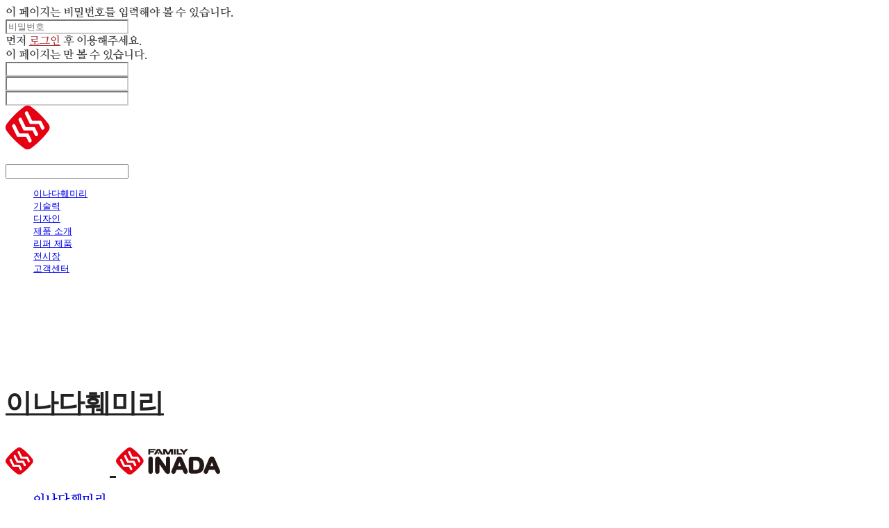

--- FILE ---
content_type: text/css; charset=UTF-8
request_url: https://contents.sixshop.com/uploadedFiles/85506/css/designSetting1763715516924.css
body_size: 13572
content:
@import url(//fonts.googleapis.com/earlyaccess/notosanskr.css);@import url(//fonts.googleapis.com/earlyaccess/jejugothic.css);
.restrictedWrapper, body.editor, body.display, #body .container-background.background-color, #body .payment-background, .right-content .cke_contents, .right-content .cke_wysiwyg_div.cke_editable {background-color:#fff;}.designSettingElement.entire-background-color {background-color:#fff!important;}.productDetail.wrapper .reviewQna-info .boardInDetail.review .restrictedBoardPost.wrapper .content.field input[type=password] {background-color:#fff;}.siteHeader .row.row-main {padding-top:45px;padding-bottom:30px;}.siteHeader.borderBottom-use {border-bottom: 1px solid #fff;}.siteHeader .background-color {background-color:#080808;filter:alpha(opacity=90);opacity:0.9;}#body.desktop #headerLogo .site-logo, #body.desktop #headerLogo .site-logoImageWhenHeaderInHero {width:150px;}#body.desktop.header-style-effect-type-fixedAtTop .siteHeader.scrolled .background-color {background-color:#080808 !important;}#body.desktop.header-style-effect-type-fixedAtTop .siteHeader.scrolled.borderBottom-use {border-color:#fff !important;}#headerLogo {color:#222222;}#headerLogo, #headerLogoInMobileMenu {font-family:Ubuntu, sans-serif;font-weight:700;letter-spacing:0em;font-style:normal;}#body.desktop #headerCustomerInMobileMenu {display: inline-block;}#body.mobile #headerCustomerInMobileMenu {display: inline-block;}#body.desktop #headerProductSearchInMobileMenu {display: inline-block;}#body.mobile #headerProductSearchInMobileMenu {display: inline-block;}#body.desktop #headerLogo {font-size:38px;}.designSettingElement.text-logoWithoutColor {font-family:Ubuntu, sans-serif;font-weight:700;letter-spacing:0em;}.site-element.headerMenuList {font-family:Nanum Myeongjo, serif;font-weight:600;font-size:18px;letter-spacing:0.03em;}.slide-menu.site-element.headerMenuList {font-family:Open Sans, sans-serif;font-weight:Normal;font-size:13px;letter-spacing:0em;}.site-element.headerMenuList, .siteHeader .headerMenuHamburgerBar .systemIcon.menuIcon {color:#FFFFFF;}.site-element.headerMenuList .menu-navi {margin-right:60px;}#body.desktop .site-element.headerMenuList .menu-navi:hover > .menu-name {color:#FFFFFF;}.site-element.headerMenuList .menu-navi.now > .menu-name, .site-element.headerMenuList .menu-navi.now > .menu-opener {color:#FFFFFF!important;}.site-element.headerMenuList .menu-navi.menu-main .subMenuNaviList {background-color:#080808 !important;border-color:rgb(21,21,21) !important;}.siteHeader #headerCartAndCustomer, .siteHeader .row.row-search.mobile {color:#222222;}.siteHeader #headerCartAndCustomer, .siteHeader .row.desktop #headerCartAndCustomer .headerCart > * {font-size:15px;}.siteHeader .row.desktop #headerCartAndCustomer .headerCart {font-size: 0;margin-top:7.5px;margin-bottom:7.5px;}.siteHeader.layout-type-normal-double-center1 .row.row-main.desktop #headerCartAndCustomer .headerCart {margin-top:15px;}.siteHeader #headerCartAndCustomer, .site-element.headerMenuList #headerCustomerInMobileMenu {font-family:Droid Sans, charged;font-weight:700;letter-spacing:0.03em;}.headerProductSearch, #headerCartAndCustomer .headerCustomer, #headerCartAndCustomer #headerCart {margin-right:20px;}#headerCartAndCustomer .headerProductSearch:hover, #headerCartAndCustomer .headerCustomer:hover, #headerCartAndCustomer #headerCart:hover {color:#555555;}#headerCartAndCustomer .headerProductSearch.now, #headerCartAndCustomer .headerCustomer.now, #headerCartAndCustomer #headerCart.now {color:#555555 !important;}.headerSns {color:#222222;font-size:18px;}.headerSns .headerSns-icons {margin-left:15px;}.headerSns .headerSns-icons:hover {color:#555555;}#body.desktop.header-style-type-use-mobile-header .site-element.mobile.headerMenuList {background-color:#fff;filter:alpha(opacity=100);opacity:1;}#body.header-style-type-use-mobile-header .site-element.headerMenuList > .site-division-background-mobile-color {background-color:#fff;filter:alpha(opacity=100);opacity:1;}body.display #body.desktop.header-style-type-use-mobile-header div.document-background {background-color:#000;}#body.desktop.header-style-type-use-mobile-header > div.document-background.sideMenuList-opened {filter:alpha(opacity=30);opacity:0.3;}.editor-home #body.header-style-type-use-mobile-header .site-element.headerMenuList .site-division-background-mobile2 {background-color:#000;filter:alpha(opacity=30);opacity:0.3;}#body.desktop.header-style-type-use-mobile-header .site-element.headerMenuList #headerLogoInMobileMenu {color:#222222;font-size:18px;}#body.desktop.header-style-type-use-mobile-header #headerLogoInMobileMenu img.site-logo {width:80px;max-width:80px;}#body.desktop.header-style-type-use-mobile-header .site-element.headerMenuList #headerCustomerInMobileMenu {color:#222222;font-size:13px;}#body.desktop.header-style-type-use-mobile-header .site-element.headerMenuList #headerCustomerInMobileMenu.now {color:#555555 !important;}#body.desktop.header-style-type-use-mobile-header .site-element.headerMenuList #headerProductSearchInMobileMenu {color:#222222;}#body.desktop.header-style-type-use-mobile-header .site-element.headerMenuList.mobile .menu-navi {color:#222222;font-size:13px;}#body.desktop.header-style-type-use-mobile-header .site-element.headerMenuList.mobile .menu-navi.now > .menu-name, #body.desktop.header-style-type-use-mobile-header .site-element.headerMenuList.mobile .menu-navi.now > .menu-opener {color:#555555 !important;}#body.desktop.header-style-type-use-mobile-header .site-element.headerMenuList .headerSns.mobile {color:#222222;font-size:22px;}.row.row-main.desktop #headerCart {margin-right:0px !important;}.row.row-main.mobile #headerCart {margin-right:0px !important;}.hero-section .heroBackgroundDiv {background-color:#000000;opacity:0 !important;-ms-filter: alpha(opacity=0) !important;filter: alpha(opacity=0) !important;}.hero-section .heroImgDiv {background-attachment:fixed;}#body.hero-style-type-custom .page-opened .hero-section, #body.hero-style-type-custom .onePageSubPage-opened .hero-section {color: #b6b5e8;}#body.hero-use.hero-header-position-headerInHero.hero-style-type-custom .siteHeader:not(.scrolled) #headerLogo, #body.hero-use.hero-header-position-headerInHero.hero-style-type-custom .siteHeader:not(.scrolled) #headerCart, #body.hero-use.hero-header-position-headerInHero.hero-style-type-custom .siteHeader:not(.scrolled) .headerMenuList:not(.slide-menu) .headerMenuListContents > .menu-navi > .menu-name, #body.hero-use.hero-header-position-headerInHero.hero-style-type-custom .siteHeader:not(.scrolled) .headerProductSearch, #body.hero-use.hero-header-position-headerInHero.hero-style-type-custom .siteHeader:not(.scrolled) .headerCustomer, #body.hero-use.hero-header-position-headerInHero.hero-style-type-custom .siteHeader:not(.scrolled) .headerSns .headerSns-icons, #body.hero-use.hero-header-position-headerInHero.hero-style-type-custom .siteHeader:not(.scrolled) .headerMenuHamburgerBar .ico-menu {color: #b6b5e8 !important;}#body.hero-style-type-custom .hero-section .bx-pager-item .bx-pager-link {border: 2px solid #b6b5e8;}#body.hero-style-type-custom .hero-section .bx-pager-item .bx-pager-link.active {background-color: #b6b5e8;}#body.hero-style-type-custom .hero-section .bx-navigation .bx-prev, #body.hero-style-type-custom .hero-section .bx-navigation .bx-next  {border-top: 2px solid#b6b5e8;border-left: 2px solid#b6b5e8;}#body.desktop .hero-section .heroWrapper .heroCaption .heroCaptionContent .heroCaptionPosition {float: left; margin: auto 0;text-align:left;}#body.desktop .hero-section .heroWrapper .heroCaption .heroCaptionContent .heroCaptionPosition .heroCaptionWrapper {vertical-align: middle;padding-top:32px;padding-bottom:32px;}#body.mobile .hero-section .heroWrapper .heroCaption .heroCaptionContent .heroCaptionPosition {float: none; margin: 0 auto;text-align:center;}#body.mobile .hero-section .heroWrapper .heroCaption .heroCaptionContent .heroCaptionPosition .heroCaptionWrapper {vertical-align: middle;padding-top:16px;padding-bottom:16px;}.hero-section .heroCaptionTitle {font-family:Nanum Myeongjo, serif !important;font-weight:400;font-size:30px;letter-spacing:0em;line-height:1em;}.hero-section .heroCaptionBody {font-family:Nanum Myeongjo, serif;font-weight:700;font-size:38px;letter-spacing:-0.02em;line-height:1.15em;}#body.desktop .hero-section .heroCaption .heroCaptionBody {margin-top:20px;}#body.mobile .hero-section .heroCaption .heroCaptionBody {margin-top:10px;}.hero-section .heroCaptionButton {font-family:Nanum Myeongjo, serif;font-weight:700;font-size:15px;letter-spacing:0.1em;}#body.mobile .hero-section .heroCaptionButton {font-size:13px;}#body.button-type-normal .hero-section .heroCaptionButton {color:#212121 !important;background-color:#222222 !important;border-color:#222222 !important;}#body.button-type-outline[class*='hero-style-type'] .hero-section .heroCaptionButton {border-width:2px;}#body.button-type-outline .hero-section .heroCaptionButton {border-color: #313131;color: #313131;}#body.button-type-outline .hero-section .heroCaptionButton:hover {background-color: #313131;color: #fff;}#body.desktop .hero-section .heroCaption .heroCaptionButton {margin-top:30px;}#body.mobile .hero-section .heroCaption .heroCaptionButton {margin-top:15px;}#body.button-type-outline .item-wrapper.gallery .galleryCaption .galleryCaptionButton {border-width:2pxpx;}#body.desktop .section-wrapper.custom-section.sectionColumn-2 .section .customSectionColumn {width:calc(50% - 0px);}#body.desktop .section-wrapper.custom-section.sectionColumn-3 .section .customSectionColumn {width:calc(33.333333333333336% - 0px);}#body.desktop .section-wrapper.custom-section.sectionColumn-4 .section .customSectionColumn {width:calc(25% - 0px);}#body.desktop .section-wrapper.custom-section.sectionColumn-1to2 .section .customSectionColumn.column-1, .section-wrapper.custom-section.sectionColumn-2to1 .section .customSectionColumn.column-2 {width:calc(33.3% - 0px);}#body.desktop .section-wrapper.custom-section.sectionColumn-1to2 .section .customSectionColumn.column-2, .section-wrapper.custom-section.sectionColumn-2to1 .section .customSectionColumn.column-1 {width:calc(66.6% - 0px);}#body.desktop .section-wrapper.custom-section.sectionColumn-1to3 .section .customSectionColumn.column-1, .section-wrapper.custom-section.sectionColumn-3to1 .section .customSectionColumn.column-2 {width:calc(25% - 0px);}#body.desktop .section-wrapper.custom-section.sectionColumn-1to3 .section .customSectionColumn.column-2, .section-wrapper.custom-section.sectionColumn-3to1 .section .customSectionColumn.column-1 {width:calc(75% - 0px);}.section-wrapper.custom-section .section .customSectionColumn {margin-left:0px;margin-right:0px;}.item-wrapper.marqueeBanner .item-element{height:48px !important;}.item-wrapper.marqueeBanner {background-color:#222222;color:#fff;font-family:Nanum Gothic;font-weight:400;font-size:16px;letter-spacing:0em;}.item-wrapper.marqueeBanner .marquee-text{padding-left:16px;padding-right:16px;padding-top:16px;padding-bottom:16px;}#body.desktop #headerCustomerSpeechBubble {font-family:Noto Sans KR;font-weight:Bold;font-size:11px;color:#fff;background-color:#222;border-radius:6px;letter-spacing:0em;line-height:1.5em;z-index: 51;}#body.desktop #headerCustomerSpeechBubble::before {border-bottom-color:#222;}#body.mobile #headerCustomerMobileSpeechBubble {font-family:Noto Sans KR;font-weight:Bold;font-size:10px;color:#fff;background-color:#222;border-radius:4px;letter-spacing:0em;line-height:1.5em;z-index: 51;}#body.mobile #headerCustomerMobileSpeechBubble::before {border-bottom-color:#222;}.item-wrapper.productList .productListWrapper.c-2 .shopProductWrapper {width:calc(50% - 30px);}.item-wrapper.productList .productListWrapper.c-3 .shopProductWrapper {width:calc(33.333333333333336% - 40px);}.item-wrapper.productList .productListWrapper.c-4 .shopProductWrapper {width:calc(25% - 45px);}.item-wrapper.productList .productListWrapper.c-5 .shopProductWrapper {width:calc(20% - 48px);}.item-wrapper.productList .productListWrapper.c-6 .shopProductWrapper {width:calc(16.666666666666668% - 50px);}.item-wrapper.productList .productListWrapper .productListPage .shopProductWrapper {margin-top:50px;margin-bottom:50px;margin-left:30px;margin-right:30px;}.item-wrapper.productList .shopProductWrapper .thumb.img {background-color:#fff;}.item-wrapper.productList .productListWrapper .thumbDiv {border-radius:0;}#body.productList-filterPosition-leftSide .item-wrapper.productList .filter-use .productListWrapper, #body.productList-filterPosition-rightSide .item-wrapper.productList .filter-use .productListWrapper {width:85%;}.item-wrapper.productList .productListFilterCollection {color:#222222;font-family:Droid Sans, charged;font-weight:700;font-size:15px;text-align:-webkit-left;}#body.productList-filterPosition-leftSide .item-wrapper.productList .productListFilterCollection, #body.productList-filterPosition-rightSide .item-wrapper.productList .productListFilterCollection{width:15%;}.item-wrapper.productList .productListFilterCollection {padding-left:60px;}.item-wrapper.productList .productListFilterCollection .productListFilter-navi {letter-spacing:0.03em;}#body.productList-filterPosition-top .item-wrapper.productList .productListFilterCollection .productListFilter-navi {margin-left:15px;margin-right:15px;}#body.productList-filter-style-type-all-pill .item-wrapper.productList .productListFilterCollection .productListFilter-navi {border:1px solid rgba(34,34,34,0.2);}#body.productList-filter-style-type-all-pill .item-wrapper.productList .productListFilterCollection .productListFilter-navi.now {border:1px solid #A53A3C;background-color:#A53A3C;color:#fff!important;}#body.productList-filter-style-type-select-pill .item-wrapper.productList .productListFilterCollection .productListFilter-navi.now {border:1px solid #A53A3C;color:#A53A3C;}#body.productList-filterPosition-leftSide .item-wrapper.productList .productListFilterCollection .productListFilter-navi, #body.productList-filterPosition-rightSide .item-wrapper.productList .productListFilterCollection .productListFilter-navi{margin-bottom:30px;}.item-wrapper.productList .productListFilterCollection .productListFilter-navi.now {color:#A53A3C !important;}#body.mobile.productList-filter-mobile-type-dropdown .item-wrapper.productList .productListFilterCollection .productListFilter-navi.now {color:#A53A3C !important;}#body.mobile.productList-filter-mobile-type-line-break .item-wrapper.productList .productListFilterCollection .productListFilterCollectionNavi {align-items:flex-start;}#body.mobile.productList-filter-mobile-type-line-break.productList-filter-style-type-underline .item-wrapper.productList .productListFilterCollection .productListFilterCollectionNavi .productListFilter-navi:not(.now) ,#body.mobile.productList-filter-mobile-type-line-break.productList-filter-style-type-select-pill .item-wrapper.productList .productListFilterCollection .productListFilterCollectionNavi .productListFilter-navi:not(.now) {padding-left: 0;}.item-wrapper.productList .productListWrapper .productListPage .shopProductWrapper .shopProductBackground {background-color:#fff;}#body.productList-textPosition-onImg:not(.mobile) .item-wrapper.productList .shopProductWrapper:hover .shopProductBackground {opacity:0.8 !important;-ms-filter: alpha(opacity=80) !important;filter: alpha(opacity=80) !important;}.item-wrapper.productList .productListWrapper .productListPage .shopProductWrapper .shopProductNameAndPriceDiv {text-align:center;}.item-wrapper.productList .productListWrapper .productListPage .shopProductWrapper .shopProduct.productName, .item-wrapper.productListSlide .productListWrapper .shopProductWrapper .shopProduct.productName, .designSettingElement.productName, #addToCartHeader #addToCartHeaderTitle {color:#222222;font-family:Droid Sans, charged;font-weight:700;letter-spacing:0em;}.item-wrapper.productList .productListWrapper .productListPage .shopProductWrapper .shopProduct.productName {font-size:18px;}.item-wrapper.productList .productListWrapper .productListPage .shopProductWrapper .shopProduct.price, .item-wrapper.productListSlide .productListWrapper .shopProductWrapper .shopProduct.price, .designSettingElement.price {color:#898989;font-family:Nanum Gothic, sans-serif;font-weight:700;letter-spacing:0.03em;}.item-wrapper.productList .productListWrapper .productListPage .shopProductWrapper .shopProduct.price {font-size:16px;}.productDiscountPriceSpan {color:#A53A3C;}.item-wrapper.productList .productListWrapper .productListPage .shopProductWrapper .shopProduct.description, .item-wrapper.productListSlide .productListWrapper .shopProductWrapper .shopProduct.description {display:inline-block;color:#888;font-family:Nanum Gothic, sans-serif;font-weight:400;letter-spacing:0.01em;}.item-wrapper.productList .productListWrapper .productListPage .shopProductWrapper .shopProduct.description {font-size:15px;}#addToCartBody, #addToCartContent, #quantityAndAmountElem {color:#363636;font-family:Nanum Myeongjo, serif;}#productQuantityInputBox {font-family:Nanum Myeongjo, serif;}#addToCartFooter #addToCartBtnElem .error-msg-elem, #addToCartFooter #addToCartBtnElem .quantity-count-elem, #addToCartFooter #addToCartBtnElem .info-msg-elem {font-family:Nanum Myeongjo, serif;}#addToCartBody .basic-select, #addToCartBody .option-value, #addToCartContent .quantity-box, #addToCartContent .quantity-calc-box, #addToCartBody .option-select {border-color:#CCCCCC !important;}.productListWrapper .product-cart-elem .ico-cart {display: inline;}.productListWrapper .product-cart-elem .ico-cart-border {display: none;}.productListWrapper .product-cart-elem .ico-bag {display: none;}.productListWrapper .product-cart-elem .ico-bag-border {display: none;}.item-wrapper.productList .productListWrapper .product-cart-elem,.item-wrapper.productListSlide .productListWrapper .product-cart-elem,#addToCartAtProductListElem #addToCartFooter .add-cart-button {background-color: transparent;border: 2px solid #313131;color:#313131;}.item-wrapper.productList .productListWrapper .product-cart-elem:hover,.item-wrapper.productListSlide .productListWrapper .product-cart-elem:hover {background-color:#313131;color:#fff;}.item-wrapper.productList .productListWrapper .product-review-elem {display:none !important;font-size:12px;}#body.mobile .item-wrapper.productList .productListWrapper .product-review-elem {display:none !important;font-size:10px;}.item-wrapper.productList .productListWrapper .product-cart-elem,.item-wrapper.productListSlide .productListWrapper .product-cart-elem,#addToCartAtProductListElem #addToCartFooter .add-cart-button {font-family:Nanum Myeongjo, serif;font-weight:700;letter-spacing:0.1em;}.item-wrapper.productList .productListWrapper .product-cart-elem,#addToCartAtProductListElem #addToCartFooter .add-cart-button {display:none !important;padding:12px 20px;font-size:12px;}#body.mobile .item-wrapper.productList .productListWrapper .product-cart-elem {display:none;padding:8px 12px;font-size:10px;}.item-wrapper.productList .productListWrapper .productListPage .shopProductWrapper .badgeWrapper .badge {font-size:15px;}#body.mobile .item-wrapper.productList .productListWrapper .productListPage .shopProductWrapper .badgeWrapper .badge {font-size:10px;}.item-wrapper.productList .productListWrapper .productListPage .shopProductWrapper .badgeWrapper .badge span {width:70px;height:70px;}#body.mobile .item-wrapper.productList .productListWrapper .productListPage .shopProductWrapper .badgeWrapper .badge span {width:40px;height:40px;}.item-wrapper.productList .productListWrapper .productListPage .shopProductWrapper .badgeWrapper .badge, .item-wrapper.productListSlide .productListWrapper .shopProductWrapper .badgeWrapper .badge {font-family:Jeju Gothic, sans-serif;font-weight:400;letter-spacing:0.03em;}.item-wrapper.productList .productListWrapper .productListPage .shopProductWrapper .badgeWrapper .badge {left:10px;top:0px;}#body.mobile .item-wrapper.productList .productListWrapper .productListPage .shopProductWrapper .badgeWrapper .badge {left:8px !important;top:8px !important;}.item-wrapper.productList .productListWrapper .productListPage .shopProductWrapper .badgeWrapper .badge.discountBadge span, .item-wrapper.productListSlide .productListWrapper .shopProductWrapper .badgeWrapper .badge.discountBadge span {background-color:#A53A3C;color:#fff;}.item-wrapper.productList .productListWrapper .productListPage .shopProductWrapper .badgeWrapper .badge.soldOutBadge span, .item-wrapper.productListSlide .productListWrapper .shopProductWrapper .badgeWrapper .badge.soldOutBadge span {background-color:#222222;color:#fff;}.item-wrapper.productList .productListWrapper .productListPage .shopProductWrapper .badgeWrapper .badge.newBadge span, .item-wrapper.productListSlide .productListWrapper .shopProductWrapper .badgeWrapper .badge.newBadge span {background-color:#A53A3C;color:#fff;}.item-wrapper.productList .productListWrapper .productListPage .shopProductWrapper .badgeWrapper .badge.bestBadge span, .item-wrapper.productListSlide .productListWrapper .shopProductWrapper .badgeWrapper .badge.bestBadge span {background-color:#A53A3C;color:#fff;}.item-wrapper.productList .productListWrapper .productListPage .shopProductWrapper .badgeWrapper .badge.mdpickBadge span, .item-wrapper.productListSlide .productListWrapper .shopProductWrapper .badgeWrapper .badge.mdpickBadge span {background-color:#A53A3C;color:#fff;}.item-wrapper.productList .productListWrapper .productListPage .shopProductWrapper .badgeWrapper .badge.customTextBadge span, .item-wrapper.productListSlide .productListWrapper .shopProductWrapper .badgeWrapper .badge.customTextBadge span {background-color:#57331F;color:#fff;}.item-wrapper.productListSlide .thumbDiv {border-radius:0;}#body.productListSlide-textPosition-onImg:not(.mobile) .item-wrapper.productListSlide .shopProductWrapper:hover .shopProductBackground {opacity:0.8 !important;-ms-filter: alpha(opacity=80) !important;filter: alpha(opacity=80) !important;}.item-wrapper.productListSlide .productListWrapper .shopProductWrapper .shopProductNameAndPriceDiv {text-align:center;}.item-wrapper.productListSlide .productListWrapper .shopProductWrapper .shopProduct.productName {font-size:18px;}.element-section.productListSlide-section {padding-top:16px;padding-bottom:16px;}.item-wrapper.productListSlide .product-list-slide-section-name {font-family:Noto Sans KR;font-weight:700;font-size:20px;letter-spacing:0em;line-height:1.5em;color:#000;}.item-wrapper.productListSlide .product-list-slide-section-elem i {font-size:16px;letter-spacing:0em;line-height:1.5em;color:#000;}.item-wrapper.productListSlide .productListWrapper .shopProductWrapper .shopProduct.price {font-size:15px;}.item-wrapper.productListSlide .productListWrapper .shopProductWrapper .shopProduct.description {font-size:12px;}.item-wrapper.productListSlide .productListWrapper .product-cart-elem .ico-cart {display: inline;}.item-wrapper.productListSlide .productListWrapper .product-cart-elem .ico-cart-border {display: none;}.item-wrapper.productListSlide .productListWrapper .product-cart-elem .ico-bag {display: none;}.item-wrapper.productListSlide .productListWrapper .product-cart-elem .ico-bag-border {display: none;}.item-wrapper.productListSlide .productListWrapper .product-review-elem {display:none !important;font-size:12px;}#body.mobile .item-wrapper.productListSlide .productListWrapper .product-review-elem {display:none !important;font-size:10px;}.item-wrapper.productListSlide .productListWrapper .product-cart-elem {display:none !important;padding:12px 20px;font-size:12px;}#body.mobile .item-wrapper.productListSlide .productListWrapper .product-cart-elem {display:none;padding:8px 12px;font-size:10px;}.item-wrapper.productListSlide .productListWrapper .shopProductWrapper .badgeWrapper .badge {font-size:13px;}#body.mobile .item-wrapper.productListSlide .productListWrapper .shopProductWrapper .badgeWrapper .badge {font-size:10px;}.item-wrapper.productListSlide .productListWrapper .shopProductWrapper .badgeWrapper .badge span {width:50px;height:50px;}#body.mobile .item-wrapper.productListSlide .productListWrapper .shopProductWrapper .badgeWrapper .badge span {width:40px;height:40px;}.item-wrapper.productListSlide .bx-navigation {margin-top:-54.3px !important;}#body.mobile .item-wrapper.productListSlide .bx-navigation {margin-top:-47.6px !important;}#body.productListSlide-textPosition-onImg:not(.mobile) .item-wrapper.productListSlide .bx-navigation {margin-top:-15px !important;}.item-wrapper.productListSlide .productListWrapper .shopProductWrapper .badgeWrapper .badge {left:0px;top:0px;}#body.mobile .item-wrapper.productListSlide .productListWrapper .shopProductWrapper .badgeWrapper .badge {left:8px !important;top:8px !important;}.item-wrapper.productListSlide div.bx-navigation a {color:#222;}.item-wrapper.productListSlide div.bx-navigation:hover a {color:#222;}.item-wrapper.productListSlide .shopProductWrapper .thumb.img {background-color:#fff;}#body.board-grid-column-desktop-1 .item-wrapper.board.boardGrid .boardListDiv .boardPostWrapper, .item-wrapper.board.boardGrid .boardListDiv.c-1 .boardGridWrapper, .item-wrapper.boardProductReview.boardGrid .boardProductListDiv.c-1 .boardGridWrapper {width:calc(100% - 0px);}#body.board-grid-column-desktop-2 .item-wrapper.board.boardGrid .boardListDiv .boardPostWrapper, .item-wrapper.board.boardGrid .boardListDiv.c-2 .boardGridWrapper, .item-wrapper.boardProductReview.boardGrid .boardProductListDiv.c-2 .boardGridWrapper {width:calc(50% - 30px);}#body.board-grid-column-desktop-3 .item-wrapper.board.boardGrid .boardListDiv .boardPostWrapper, .item-wrapper.board.boardGrid .boardListDiv.c-3 .boardGridWrapper, .item-wrapper.boardProductReview.boardGrid .boardProductListDiv.c-3 .boardGridWrapper {width:calc(33.333333333333336% - 40px);}#body.board-grid-column-desktop-4 .item-wrapper.board.boardGrid .boardListDiv .boardPostWrapper, .item-wrapper.board.boardGrid .boardListDiv.c-4 .boardGridWrapper, .item-wrapper.boardProductReview.boardGrid .boardProductListDiv.c-4 .boardGridWrapper {width:calc(25% - 45px);}#body.board-grid-column-desktop-5 .item-wrapper.board.boardGrid .boardListDiv .boardPostWrapper, .item-wrapper.board.boardGrid .boardListDiv.c-5 .boardGridWrapper, .item-wrapper.boardProductReview.boardGrid .boardProductListDiv.c-5 .boardGridWrapper {width:calc(20% - 48px);}#body.board-grid-column-desktop-6 .item-wrapper.board.boardGrid .boardListDiv .boardPostWrapper, .item-wrapper.board.boardGrid .boardListDiv.c-6 .boardGridWrapper, .item-wrapper.boardProductReview.boardGrid .boardProductListDiv.c-6 .boardGridWrapper {width:calc(16.666666666666668% - 50px);}.item-wrapper.board.boardGrid .boardWrapper .boardListDiv .boardPostWrapper .boardCaptionPosition, .item-wrapper.boardProductReview.boardGrid .boardProductWrapper .boardProductListDiv .boardPostWrapper .boardCaptionPosition {text-align:center;}.item-wrapper.board.boardGrid .boardWrapper .boardListDiv .boardPostWrapper .boardCaptionTitle, .item-wrapper.boardProductReview.boardGrid .boardProductWrapper .boardProductListDiv .boardPostWrapper .boardCaptionTitle {color:#222222;font-family:Droid Sans, charged;font-weight:700;font-size:18px;letter-spacing:0.03em;}.item-wrapper.board.boardGrid .boardWrapper .boardListDiv .boardPostWrapper .boardCaptionBody, .item-wrapper.boardProductReview.boardGrid .boardProductWrapper .boardProductListDiv .boardPostWrapper .boardCaptionBody {color:#999999;font-family:Droid Sans, charged;font-weight:400;font-size:0px !important;letter-spacing:0.03em;}.item-wrapper.board.boardGrid .boardWrapper .boardListDiv .boardGridWrapper, .item-wrapper.boardProductReview.boardGrid .boardProductWrapper .boardProductListDiv .boardGridWrapper {margin-top:30px;margin-bottom:30px;margin-left:30px;margin-right:30px;}.item-wrapper.blogGrid .blogWrapper.c-2 .blogPostWrapper {width:calc(50% - 30px);}.item-wrapper.blogGrid .blogWrapper.c-3 .blogPostWrapper {width:calc(33.333333333333336% - 40px);}.item-wrapper.blogGrid .blogWrapper.c-4 .blogPostWrapper {width:calc(25% - 45px);}.item-wrapper.blogGrid .blogWrapper.c-5 .blogPostWrapper {width:calc(20% - 48px);}.item-wrapper.blogGrid .blogWrapper.c-6 .blogPostWrapper {width:calc(16.666666666666668% - 50px);}.item-wrapper.blog.blogGrid .blogWrapper .blogPostWrapper {text-align:center;margin-top:30px;margin-bottom:30px;margin-left:30px;margin-right:30px;}.item-wrapper.blog.blogGrid .blogWrapper .blogPostWrapper .blogPost.title {color:#222222;font-family:Droid Sans, charged;font-weight:700;font-size:18px;letter-spacing:0.03em;}.item-wrapper.blog.blogGrid .blogWrapper .blogPostWrapper .blogPost.date {color:#999999;font-family:Droid Sans, charged;font-weight:400;font-size:15px;letter-spacing:0.03em;}.item-wrapper.blog.blogStack .blogSidebar .blogFilter-navi.now {color:#A53A3C;}#body.blogGrid-filterPosition-leftSide .item-wrapper.blogGrid .filter-use .blogWrapper, #body.blogGrid-filterPosition-rightSide .item-wrapper.blogGrid .filter-use .blogWrapper {width:85%;}.item-wrapper.blogGrid .blogFilterCollection {color:#222222;font-family:Droid Sans, charged;font-weight:700;font-size:15px;text-align:right;}#body.blogGrid-filterPosition-leftSide .item-wrapper.blogGrid .filter-use .blogFilterCollection, #body.blogGrid-filterPosition-rightSide .item-wrapper.blogGrid .filter-use .blogFilterCollection {width:15%;}.item-wrapper.blogGrid .blogFilterCollection {padding-bottom:60px;}.item-wrapper.blogGrid .blogFilterCollection .blogFilter-navi {letter-spacing:0.03em;}#body.blogGrid-filterPosition-top .item-wrapper.blogGrid .blogFilterCollection .blogFilter-navi {margin-left:15px;margin-right:15px;}#body.blogGrid-filterPosition-leftSide .item-wrapper.blogGrid .blogFilterCollection .blogFilter-navi, #body.blogGrid-filterPosition-rightSide .item-wrapper.blogGrid .blogFilterCollection .blogFilter-navi {margin-bottom:30px;}.item-wrapper.blogGrid .blogFilterCollection .blogFilter-navi.now {color:#A53A3C !important;}.item-wrapper.review .review-wrapper .review-content {font-family:Nanum Gothic, sans-serif;font-weight:400;letter-spacing:-0.02em;line-height:1.6em;}.item-wrapper.review .review-wrapper .review-writer {font-family:Nanum Gothic, sans-serif;font-weight:400;letter-spacing:0em;}.item-wrapper.button .item-element {font-family:Nanum Myeongjo, serif;font-weight:700;letter-spacing:0.1em;}#body.button-type-normal .item-wrapper.button .item-element {color:#212121;background-color:#222222;border: 2px solid #222222;}#body.button-type-outline .item-wrapper.button .item-element {color:#313131;background-color:transparent;border: 2px solid #313131;}#body.button-type-outline .item-wrapper.button .item-element:hover {color:#fff;background-color:#313131;}#body.button-type-outline .item-wrapper.customForm .item-element .customFormSubmitButton:not(.button-type-normal) {border-width: 2pxpx;}.item-wrapper.button .item-element, .item-wrapper.review .review-button {font-size:20px;}#body.mobile .item-wrapper.button .item-element, #body.mobile .item-wrapper.review .review-button {font-size:13px;}#body .section .item-wrapper.customIcons .customIcons-icon{color:#222222;font-size:18px;}#body .section .item-wrapper.customIcons .customIcons-icon:hover {color:#222222;}.paginationDiv {color:#222222;font-family:Droid Sans, charged;font-weight:400;font-size:16px;}.paginationDiv .paginationNo-navi {margin-left:5px;margin-right:5px;}.paginationDiv .paginationNo-navi.now {color:#A53A3C !important;}.designSettingElement.pagination_div {color:#222222;font-family:Droid Sans, charged;font-weight:400;}.designSettingElement.pagination_div .pagination_selected {color:#A53A3C !important;}#body #topButton {color:#FFFFFF;background-color:#94511B;}#body #topButtonArea.active div#topButton{filter:alpha(opacity=60);opacity:0.6;}#body.moveTopBtn-border-use #topButton {border-color:#FFFFFF;}.item-wrapper.gallery .galleryCaptionTitle, .lightbox .galleryLightboxTitle {font-family:Droid Sans, charged;font-weight:700;letter-spacing:0.03em;line-height:1.5em !important;}.item-wrapper.gallery .galleryCaptionBody, .lightbox .galleryLightboxBody {font-family:Droid Sans, charged;font-weight:400;letter-spacing:0.03em;line-height:1.5em !important;}#siteFooter .row.row-main {color:#262626;padding-top:70px;padding-bottom:70px;}#siteFooter .background-color {background-color:#F0F0F0;}#siteFooter.borderTop-use .background-color {border-top: 1px solid #fff;}#siteFooter #footerMenuList, #siteFooter.layout-type-align-center1 #footerSystemMenuList {font-family:Droid Sans, charged;font-weight:700;font-size:20px;letter-spacing:0.03em;}#siteFooter #footerMenuList .menu-navi:hover > .menu-name, #siteFooter.layout-type-align-center1 #footerSystemMenuList .menu-navi:hover > .menu-name, #siteFooter #footerSns .footerSns-icons:hover {color:#6CC431;}#siteFooter #footerCompanyInfo, #siteFooter #footerEscrow, #siteFooter.layout-type-align-bothSide1 #footerSystemMenuList {font-family:Noto Sans KR, sans-serif;font-weight:400;font-size:16px;letter-spacing:0.03em;line-height:2em;}#siteFooter #footerSns {font-size:30px;}#siteFooter #footerCopyright {font-family:Droid Sans, charged;font-weight:400;font-size:15px;letter-spacing:0.03em;}.shopProductDetail.wrapper #productDetail .top-info .content.mainImg {width:54%;}.shopProductDetail.wrapper #productDetail .top-info .content.info {width:41%;margin-left:5%;margin-right:0;text-align:left;padding-top:10px;}.shopProductDetail.wrapper #productDetail .content.info .row {margin-bottom:40px;}.shopProductDetail.wrapper #productDetail .content.info .row.selectOptions {margin-left:-40px;}.shopProductDetail.wrapper #productDetail .content.info .row.selectOptions .productOption {display:block;margin-bottom:40px;margin-left:40px;}.shopProductDetail.wrapper #productDetail .miniCart-wrapper .miniCart-product-info {padding-top:40px;padding-bottom:40px;}.shopProductDetail.wrapper #productDetail .product-order-summary-info {padding-top:40px;padding-bottom:40px;}.shopProductDetail.wrapper #productDetail .miniCart-wrapper .miniCart-total-price-wrapper {margin-top:40px;}.shopProductDetail.wrapper #productDetail .row.name {font-size:36px;}.shopProductDetail.wrapper #productDetail .row.price, .shopProductDetail.wrapper #productDetail .top-info #shopProductAlternativeMsgDiv {font-size:18px;}.shopProductDetail.wrapper #productDetail .content.info #shopProductCaptionDiv {font-size:14px;}.shopProductDetail.wrapper #productDetail .top-info .content.mainImg.productImgType_thumbnails #shopProductImgsThumbDiv {text-align:center;}.shopProductDetail.wrapper #productDetail .top-info .content.mainImg.productImgType_thumbnails #shopProductImgsThumbDiv {margin-top:20px;margin-right:-20px;margin-left:0;}.shopProductDetail.wrapper #productDetail .top-info .content.mainImg.productImgType_thumbnails #shopProductImgsThumbDiv .sub.img {width:140px;margin-right:20px;margin-left:0;margin-bottom:20px;}.shopProductDetail.wrapper #productDetail .top-info .content.mainImg.productImgType_stack #shopProductImgsMainDiv .shopProductImgMainWrapper.type_stack {margin-bottom:16px;}.productDetail.wrapper .reviewQna-info .boardInDetail #boardProductReviewTopBoxTextElem {font-size:13px;background-color:#f0f0f0!important;color:#222;text-align:center!important;}#body.mobile .productDetail.wrapper .reviewQna-info .boardInDetail #boardProductReviewTopBoxTextElem {font-size:13px;}.productDetail.wrapper div.bottom-info, #body.systemPage-productDetail-reviewQna-width-type-syncWithProductDetailBottomInfo .productDetail.wrapper div.reviewQna-info, #body.systemPage-productDetail-relatedProduct-width-type-syncWithProductDetailBottomInfo .productDetail.wrapper div.relatedProductList-info{max-width:932px;}#reviewBoardPost #productReviewList .product-review-head .best-review-badge {background-color:#222;color:#fff;}.productDetail.wrapper div#productDetailNavigation .productDetailNaviContent, #productDescriptionWrapper.right-content span.cke_top, #productDescriptionWrapper div.cke_wysiwyg_div.cke_editable{max-width:900px;}.productDetail.wrapper div#productDetailNavigation, .shopProductDetail.wrapper #productDetail .bottom-info, .shopProductDetail.wrapper #productDetail .reviewQna-info .boardInDetail, .shopProductDetail.wrapper #productDetail .relatedProductList-info, .shopProductDetail.wrapper #productDetail.relatedProductPosition_underProductDescriptionHeader .bottom-info #productDescriptionDetailPage, .shopProductDetail.wrapper #productDetail.relatedProductPosition_aboveProductDescriptionFooter .bottom-info #productCommonFooter {padding-top:160px;}.shopProductDetail.wrapper #productDetail.relatedProductPosition_underProductDescriptionHeader .bottom-info #productCommonHeader, .shopProductDetail.wrapper #productDetail.relatedProductPosition_aboveProductDescriptionFooter .bottom-info #productDescriptionDetailPage {padding-bottom:160px;}.shopProductDetail.wrapper #productDetail .reviewQna-info .boardProductListTitle, .shopProductDetail.wrapper #productDetail .relatedProductList-info .designSettingElement.text-title{font-size:16px;text-align:left;}.productDetail.wrapper div#productDetailNavigation .productDetailNaviWrap.fixedTop{border-left:0px solid #fff;border-right:0px solid #fff;}.productDetail.wrapper div#productDetailNavigation .productDetailNaviContent .menu-navi{max-width:120px;color:#363636;font-size:15px;}.productDetail.wrapper div#productDetailNavigation .productDetailNaviContent .menu-navi.now{color:#363636;}.productDetail.wrapper div#productDetailNavigation .productDetailNaviContent{border-color:#363636;}.relatedProductItemWrapper.item-wrapper.productList .relatedProductListWrapper.productListWrapper.c-2 .shopProductWrapper {width:calc(50% - 8px);}.relatedProductItemWrapper.item-wrapper.productList .relatedProductListWrapper.productListWrapper.c-3 .shopProductWrapper {width:calc(33.333333333333336% - 10.666666666666666px);}.relatedProductItemWrapper.item-wrapper.productList .relatedProductListWrapper.productListWrapper.c-4 .shopProductWrapper {width:calc(25% - 12px);}.relatedProductItemWrapper.item-wrapper.productList .relatedProductListWrapper.productListWrapper.c-5 .shopProductWrapper {width:calc(20% - 12.8px);}.relatedProductItemWrapper.item-wrapper.productList .relatedProductListWrapper.productListWrapper.c-6 .shopProductWrapper {width:calc(16.666666666666668% - 13.333333333333334px);}.relatedProductItemWrapper.item-wrapper.productList .relatedProductListWrapper.productListWrapper .productListPage .shopProductWrapper {margin-top:8px;margin-bottom:8px;margin-left:8px;margin-right:8px;}.relatedProductList-info .item-wrapper.relatedProductItemWrapper .relatedProductListItemElement .relatedProductListWrapper .shopProductWrapper .shopProduct.productName {font-size:16px !important;}.relatedProductList-info .item-wrapper.relatedProductItemWrapper .relatedProductListItemElement .relatedProductListWrapper .shopProductWrapper .shopProduct.price {font-size:16px !important;}.relatedProductList-info .item-wrapper.relatedProductItemWrapper .relatedProductListItemElement .relatedProductListWrapper .shopProductWrapper .badgeWrapper .badge span {width:40px;height:40px;}#body.mobile .relatedProductList-info .item-wrapper.relatedProductItemWrapper .relatedProductListItemElement .relatedProductListWrapper .shopProductWrapper .badgeWrapper .badge span {width:40px;height:40px;}.relatedProductList-info .item-wrapper.relatedProductItemWrapper .relatedProductListItemElement .relatedProductListWrapper .shopProductWrapper .badgeWrapper .badge {left:16px;top:16px;}#body.mobile .relatedProductList-info .item-wrapper.relatedProductItemWrapper .relatedProductListItemElement .relatedProductListWrapper .shopProductWrapper .badgeWrapper .badge {left:8px !important;top:8px !important;}.shopProductDetail.wrapper #productDetail .relatedProductList-info .item-wrapper.relatedProductItemWrapper .relatedProductListItemElement .relatedProductListWrapper .shopProductWrapper .badgeWrapper .badge {font-size:12px !important;}#body.mobile .shopProductDetail.wrapper #productDetail .relatedProductList-info .item-wrapper.relatedProductItemWrapper .relatedProductListItemElement .relatedProductListWrapper .shopProductWrapper .badgeWrapper .badge {font-size:10px !important;}.relatedProductItemWrapper.item-wrapper.productListSlide div.bx-navigation a {color:#000;}.relatedProductItemWrapper.item-wrapper.productListSlide div.bx-navigation:hover a {color:#000;}.relatedProductItemWrapper.item-wrapper.productListSlide .bx-navigation {margin-top:-52.6px !important;}#body.mobile .relatedProductItemWrapper.item-wrapper.productListSlide .bx-navigation {margin-top:-44.400000000000006px !important;}#cart .header .title {font-size:28px!important;}#body.mobile #cart .header .title {font-size:20px!important;}#btn_orderProducts {font-size:14px!important;}#body.mobile #btn_orderProducts {font-size:14px!important;}#login .designSettingElement.text-title .title {font-size:20px!important;}#body.mobile #login .designSettingElement.text-title .title {font-size:16px!important;}#login .designSettingElement.text-title {text-align:left;}#login #btn_login {font-size:14px!important;}#login #btn_join {font-size:14px!important;}#signup .signup .header .title {font-size:20px!important;}#body.mobile #signup .signup .header .title {font-size:16px!important;}#signup .signup #signupButton {font-size:14px!important;}#body.mobile #signup .signup #signupButton {font-size:14px!important;}#signup .signup .header {text-align:left;}@media screen and (max-width: 640px) {#body.header-style-effect-mobile-type-fixedAtTop .siteHeader.scrolled .background-color {background-color:#080808 !important;}#body.header-style-effect-mobile-type-fixedAtTop .siteHeader.scrolled.borderBottom-use {border-color:#fff !important;}#body #headerLogo.headerLogo {font-size:18px;}#body #headerLogo img.site-logo, #body #headerLogo img.site-logoImageWhenHeaderInHero {width:80px;max-width:80px;}}.editor #body.mobile.header-style-effect-mobile-type-fixedAtTop .siteHeader.scrolled .background-color {background-color:#080808 !important;}.editor #body.mobile.header-style-effect-mobile-type-fixedAtTop .siteHeader.scrolled.borderBottom-use {border-color:#fff !important;}.editor #body.mobile #headerLogo.headerLogo {font-size:18px;}.editor #body.mobile #headerLogo img.site-logo, .editor #body.mobile #headerLogo img.site-logoImageWhenHeaderInHero {width:80px;max-width:80px;}@media screen and (min-width: 641px) {body:not(.editor) #body.header-style-effect-type-fixedAtTop .siteHeader.placeholder {width:calc(100% + 0px);margin-left:-0px;margin-right:-0px;}}.editor #body.desktop.header-style-effect-type-fixedAtTop .siteHeader.placeholder {width:calc(100% + 0px);margin-left:-0px;margin-right:-0px;}@media screen and (max-width: 640px) {#body.hero-header-position-headerOnHero.hero-size-type-heightRelative.hero-indexPage-height-mobile-type-twoFifths.indexPage-opened:not(.siteHeader-notUse) .hero-section,#body.hero-header-position-headerOnHero.hero-size-type-heightRelative.hero-otherPages-height-mobile-type-twoFifths:not(.siteHeader-notUse):not(.indexPage-opened) .hero-section {height: calc(40vh - 52px)}#body.hero-header-position-headerOnHero.hero-size-type-heightRelative.hero-indexPage-height-mobile-type-half.indexPage-opened:not(.siteHeader-notUse) .hero-section,#body.hero-header-position-headerOnHero.hero-size-type-heightRelative.hero-otherPages-height-mobile-type-half:not(.siteHeader-notUse):not(.indexPage-opened) .hero-section {height: calc(50vh - 52px)}#body.hero-header-position-headerOnHero.hero-size-type-heightRelative.hero-indexPage-height-mobile-type-twoThirds.indexPage-opened:not(.siteHeader-notUse) .hero-section,#body.hero-header-position-headerOnHero.hero-size-type-heightRelative.hero-otherPages-height-mobile-type-twoThirds:not(.siteHeader-notUse):not(.indexPage-opened) .hero-section {height: calc(66.67vh - 52px)}#body.hero-header-position-headerOnHero.hero-size-type-heightRelative.hero-indexPage-height-mobile-type-fullScreen.indexPage-opened:not(.siteHeader-notUse) .hero-section,#body.hero-header-position-headerOnHero.hero-size-type-heightRelative.hero-otherPages-height-mobile-type-fullScreen:not(.siteHeader-notUse):not(.indexPage-opened) .hero-section {height: calc(100vh - 52px)}.item-wrapper.productList .productListWrapper.c-1 .productListPage .shopProductWrapper .badgeWrapper .badge, .item-wrapper.productListSlide .productListWrapper.c-1 .shopProductWrapper .badgeWrapper .badge, .relatedProductList-info .item-wrapper.relatedProductItemWrapper .relatedProductListItemElement .relatedProductListWrapper.c-1 .shopProductWrapper .badgeWrapper .badge {left:10px;top:0px;}.item-wrapper.productList .productListWrapper:not(.c-1) .productListPage .shopProductWrapper .badgeWrapper .badge, .item-wrapper.productListSlide .productListWrapper:not(.c-1) .shopProductWrapper .badgeWrapper .badge, .relatedProductList-info .item-wrapper.relatedProductItemWrapper .relatedProductListItemElement .relatedProductListWrapper:not(.c-1) .shopProductWrapper .badgeWrapper .badge {left:8px;top:0px;}#body div#topButtonArea {display:none;right:16px;bottom:24px;}}.editor #body.mobile.hero-header-position-headerOnHero.hero-size-type-heightRelative.hero-indexPage-height-mobile-type-twoFifths.indexPage-opened:not(.siteHeader-notUse) .hero-section,.editor #body.mobile.hero-header-position-headerOnHero.hero-size-type-heightRelative.hero-otherPages-height-mobile-type-twoFifths:not(.siteHeader-notUse):not(.indexPage-opened) .hero-section {height: 204px !important}.editor #body.mobile.hero-header-position-headerOnHero.hero-size-type-heightRelative.hero-indexPage-height-mobile-type-half.indexPage-opened:not(.siteHeader-notUse) .hero-section,.editor #body.mobile.hero-header-position-headerOnHero.hero-size-type-heightRelative.hero-otherPages-height-mobile-type-half:not(.siteHeader-notUse):not(.indexPage-opened) .hero-section {height: 268px !important}.editor #body.mobile.hero-header-position-headerOnHero.hero-size-type-heightRelative.hero-indexPage-height-mobile-type-twoThirds.indexPage-opened:not(.siteHeader-notUse) .hero-section,.editor #body.mobile.hero-header-position-headerOnHero.hero-size-type-heightRelative.hero-otherPages-height-mobile-type-twoThirds:not(.siteHeader-notUse):not(.indexPage-opened) .hero-section {height: 374.6666666666667px !important}.editor #body.mobile.hero-header-position-headerOnHero.hero-size-type-heightRelative.hero-indexPage-height-mobile-type-fullScreen.indexPage-opened:not(.siteHeader-notUse) .hero-section,.editor #body.mobile.hero-header-position-headerOnHero.hero-size-type-heightRelative.hero-otherPages-height-mobile-type-fullScreen:not(.siteHeader-notUse):not(.indexPage-opened) .hero-section {height: 588px !important}.editor #body.mobile .item-wrapper.productList .productListWrapper.c-1 .productListPage .shopProductWrapper .badgeWrapper .badge, .editor #body.mobile .item-wrapper.productListSlide .productListWrapper.c-1 .shopProductWrapper .badgeWrapper .badge, .editor #body.mobile .relatedProductList-info .item-wrapper.relatedProductItemWrapper .relatedProductListItemElement .relatedProductListWrapper.c-1 .shopProductWrapper .badgeWrapper .badge {left:10px;top:0px;}.editor #body.mobile .item-wrapper.productList .productListWrapper:not(.c-1) .productListPage .shopProductWrapper .badgeWrapper .badge, .editor #body.mobile .item-wrapper.productListSlide .productListWrapper:not(.c-1) .shopProductWrapper .badgeWrapper .badge, .editor #body.mobile .relatedProductList-info .item-wrapper.relatedProductItemWrapper .relatedProductListItemElement .relatedProductListWrapper:not(.c-1) .shopProductWrapper .badgeWrapper .badge {left:8px;top:0px;}.editor #body.mobile #topButtonArea {display:none;right:calc(50% + -164px);bottom:calc(50vh + -266px);}@media screen and (min-width: 641px) {#body.hero-header-position-headerOnHero.hero-size-type-heightRelative.hero-indexPage-height-type-twoFifths.indexPage-opened:not(.siteHeader-notUse):not(.headerSnsNotUse) .siteHeader[class*=' layout-type-normal-single-'] ~ div .hero-section,#body.hero-header-position-headerOnHero.hero-size-type-heightRelative.hero-otherPages-height-type-twoFifths:not(.siteHeader-notUse):not(.indexPage-opened):not(.headerSnsNotUse) .siteHeader[class*=' layout-type-normal-single-'] ~ div .hero-section {height: calc(40vh - 113px)}#body.hero-header-position-headerOnHero.hero-size-type-heightRelative.hero-indexPage-height-type-twoFifths.indexPage-opened.cartNotUse.productSearchNotUse.customerMenuNotUse:not(.siteHeader-notUse):not(.headerSnsNotUse) .siteHeader[class*=' layout-type-normal-single-'] ~ div .hero-section,#body.hero-header-position-headerOnHero.hero-size-type-heightRelative.hero-otherPages-height-type-twoFifths.cartNotUse.productSearchNotUse.customerMenuNotUse:not(.siteHeader-notUse):not(.headerSnsNotUse):not(.indexPage-opened) .siteHeader[class*=' layout-type-normal-single-'] ~ div .hero-section {height: calc(40vh - 113px)}#body.hero-header-position-headerOnHero.hero-size-type-heightRelative.hero-indexPage-height-type-twoFifths.headerSnsNotUse.indexPage-opened:not(.siteHeader-notUse) .siteHeader[class*=' layout-type-normal-single-'] ~ div .hero-section,#body.hero-header-position-headerOnHero.hero-size-type-heightRelative.hero-otherPages-height-type-twoFifths.headerSnsNotUse:not(.siteHeader-notUse):not(.indexPage-opened) .siteHeader[class*=' layout-type-normal-single-'] ~ div .hero-section {height: calc(40vh - 113px)}#body.hero-header-position-headerOnHero.hero-size-type-heightRelative.hero-indexPage-height-type-twoFifths.cartNotUse.productSearchNotUse.customerMenuNotUse.headerSnsNotUse.indexPage-opened:not(.siteHeader-notUse) .siteHeader[class*=' layout-type-normal-single-'] ~ div .hero-section,#body.hero-header-position-headerOnHero.hero-size-type-heightRelative.hero-otherPages-height-type-twoFifths.cartNotUse.productSearchNotUse.customerMenuNotUse.headerSnsNotUse:not(.siteHeader-notUse):not(.indexPage-opened) .siteHeader[class*=' layout-type-normal-single-'] ~ div .hero-section {height: calc(40vh - 113px)}#body.hero-header-position-headerOnHero.hero-size-type-heightRelative.hero-indexPage-height-type-half.indexPage-opened:not(.siteHeader-notUse):not(.headerSnsNotUse) .siteHeader[class*=' layout-type-normal-single-'] ~ div .hero-section,#body.hero-header-position-headerOnHero.hero-size-type-heightRelative.hero-otherPages-height-type-half:not(.siteHeader-notUse):not(.indexPage-opened):not(.headerSnsNotUse) .siteHeader[class*=' layout-type-normal-single-'] ~ div .hero-section {height: calc(50vh - 113px)}#body.hero-header-position-headerOnHero.hero-size-type-heightRelative.hero-indexPage-height-type-half.indexPage-opened.cartNotUse.productSearchNotUse.customerMenuNotUse:not(.siteHeader-notUse):not(.headerSnsNotUse) .siteHeader[class*=' layout-type-normal-single-'] ~ div .hero-section,#body.hero-header-position-headerOnHero.hero-size-type-heightRelative.hero-otherPages-height-type-half.cartNotUse.productSearchNotUse.customerMenuNotUse:not(.siteHeader-notUse):not(.headerSnsNotUse):not(.indexPage-opened) .siteHeader[class*=' layout-type-normal-single-'] ~ div .hero-section {height: calc(50vh - 113px)}#body.hero-header-position-headerOnHero.hero-size-type-heightRelative.hero-indexPage-height-type-half.indexPage-opened.headerSnsNotUse:not(.siteHeader-notUse) .siteHeader[class*=' layout-type-normal-single-'] ~ div .hero-section,#body.hero-header-position-headerOnHero.hero-size-type-heightRelative.hero-otherPages-height-type-half.headerSnsNotUse:not(.siteHeader-notUse):not(.indexPage-opened) .siteHeader[class*=' layout-type-normal-single-'] ~ div .hero-section {height: calc(50vh - 113px)}#body.hero-header-position-headerOnHero.hero-size-type-heightRelative.hero-indexPage-height-type-half.indexPage-opened.cartNotUse.productSearchNotUse.customerMenuNotUse.headerSnsNotUse:not(.siteHeader-notUse) .siteHeader[class*=' layout-type-normal-single-'] ~ div .hero-section,#body.hero-header-position-headerOnHero.hero-size-type-heightRelative.hero-otherPages-height-type-half.cartNotUse.productSearchNotUse.customerMenuNotUse.headerSnsNotUse:not(.siteHeader-notUse):not(.indexPage-opened) .siteHeader[class*=' layout-type-normal-single-'] ~ div .hero-section {height: calc(50vh - 113px)}#body.hero-header-position-headerOnHero.hero-size-type-heightRelative.hero-indexPage-height-type-twoThirds.indexPage-opened:not(.siteHeader-notUse):not(.headerSnsNotUse) .siteHeader[class*=' layout-type-normal-single-'] ~ div .hero-section,#body.hero-header-position-headerOnHero.hero-size-type-heightRelative.hero-otherPages-height-type-twoThirds:not(.indexPage-opened):not(.siteHeader-notUse):not(.headerSnsNotUse) .siteHeader[class*=' layout-type-normal-single-'] ~ div .hero-section {height: calc(66.67vh - 113px)}#body.hero-header-position-headerOnHero.hero-size-type-heightRelative.hero-indexPage-height-type-twoThirds.indexPage-opened.cartNotUse.productSearchNotUse.customerMenuNotUse:not(.siteHeader-notUse):not(.headerSnsNotUse) .siteHeader[class*=' layout-type-normal-single-'] ~ div .hero-section,#body.hero-header-position-headerOnHero.hero-size-type-heightRelative.hero-otherPages-height-type-twoThirds.cartNotUse.productSearchNotUse.customerMenuNotUse:not(.siteHeader-notUse):not(.headerSnsNotUse):not(.indexPage-opened) .siteHeader[class*=' layout-type-normal-single-'] ~ div .hero-section {height: calc(66.67vh - 113px)}#body.hero-header-position-headerOnHero.hero-size-type-heightRelative.hero-indexPage-height-type-twoThirds.indexPage-opened.headerSnsNotUse:not(.siteHeader-notUse) .siteHeader[class*=' layout-type-normal-single-'] ~ div .hero-section,#body.hero-header-position-headerOnHero.hero-size-type-heightRelative.hero-otherPages-height-type-twoThirds.headerSnsNotUse:not(.siteHeader-notUse):not(.indexPage-opened) .siteHeader[class*=' layout-type-normal-single-'] ~ div .hero-section {height: calc(66.67vh - 113px)}#body.hero-header-position-headerOnHero.hero-size-type-heightRelative.hero-indexPage-height-type-twoThirds.indexPage-opened.cartNotUse.productSearchNotUse.customerMenuNotUse.headerSnsNotUse:not(.siteHeader-notUse) .siteHeader[class*=' layout-type-normal-single-'] ~ div .hero-section,#body.hero-header-position-headerOnHero.hero-size-type-heightRelative.hero-otherPages-height-type-twoThirds.cartNotUse.productSearchNotUse.customerMenuNotUse.headerSnsNotUse:not(.siteHeader-notUse):not(.indexPage-opened) .siteHeader[class*=' layout-type-normal-single-'] ~ div .hero-section {height: calc(66.67vh - 113px)}#body.hero-header-position-headerOnHero.hero-size-type-heightRelative.hero-indexPage-height-type-fullScreen.indexPage-opened:not(.siteHeader-notUse):not(.headerSnsNotUse) .siteHeader[class*=' layout-type-normal-single-'] ~ div .hero-section,#body.hero-header-position-headerOnHero.hero-size-type-heightRelative.hero-otherPages-height-type-fullScreen:not(.siteHeader-notUse):not(.headerSnsNotUse):not(.indexPage-opened) .siteHeader[class*=' layout-type-normal-single-'] ~ div .hero-section {height: calc(100vh - 113px)}#body.hero-header-position-headerOnHero.hero-size-type-heightRelative.hero-indexPage-height-type-fullScreen.indexPage-opened.cartNotUse.productSearchNotUse.customerMenuNotUse:not(.siteHeader-notUse):not(.headerSnsNotUse) .siteHeader[class*=' layout-type-normal-single-'] ~ div .hero-section,#body.hero-header-position-headerOnHero.hero-size-type-heightRelative.hero-otherPages-height-type-fullScreen.cartNotUse.productSearchNotUse.customerMenuNotUse:not(.siteHeader-notUse):not(.headerSnsNotUse):not(.indexPage-opened) .siteHeader[class*=' layout-type-normal-single-'] ~ div .hero-section {height: calc(100vh - 113px)}#body.hero-header-position-headerOnHero.hero-size-type-heightRelative.hero-indexPage-height-type-fullScreen.indexPage-opened.headerSnsNotUse:not(.siteHeader-notUse) .siteHeader[class*=' layout-type-normal-single-'] ~ div .hero-section,#body.hero-header-position-headerOnHero.hero-size-type-heightRelative.hero-otherPages-height-type-fullScreen.headerSnsNotUse:not(.siteHeader-notUse):not(.indexPage-opened) .siteHeader[class*=' layout-type-normal-single-'] ~ div .hero-section {height: calc(100vh - 113px)}#body.hero-header-position-headerOnHero.hero-size-type-heightRelative.hero-indexPage-height-type-fullScreen.indexPage-opened.cartNotUse.productSearchNotUse.customerMenuNotUse.headerSnsNotUse:not(.siteHeader-notUse) .siteHeader[class*=' layout-type-normal-single-'] ~ div .hero-section,#body.hero-header-position-headerOnHero.hero-size-type-heightRelative.hero-otherPages-height-type-fullScreen.cartNotUse.productSearchNotUse.customerMenuNotUse.headerSnsNotUse:not(.siteHeader-notUse):not(.indexPage-opened) .siteHeader[class*=' layout-type-normal-single-'] ~ div .hero-section {height: calc(100vh - 113px)}#body.hero-header-position-headerOnHero.hero-size-type-heightRelative.hero-indexPage-height-type-twoFifths.indexPage-opened:not(.siteHeader-notUse) .siteHeader[class*=' layout-type-normal-double-'] ~ div .hero-section,#body.hero-header-position-headerOnHero.hero-size-type-heightRelative.hero-otherPages-height-type-twoFifths:not(.siteHeader-notUse):not(.indexPage-opened) .siteHeader[class*=' layout-type-normal-double-'] ~ div .hero-section {height: calc(40vh - 176px)}#body.hero-header-position-headerOnHero.hero-size-type-heightRelative.hero-indexPage-height-type-half.indexPage-opened:not(.siteHeader-notUse) .siteHeader[class*=' layout-type-normal-double-'] ~ div .hero-section,#body.hero-header-position-headerOnHero.hero-size-type-heightRelative.hero-otherPages-height-type-half:not(.siteHeader-notUse):not(.indexPage-opened) .siteHeader[class*=' layout-type-normal-double-'] ~ div .hero-section {height: calc(50vh - 176px)}#body.hero-header-position-headerOnHero.hero-size-type-heightRelative.hero-indexPage-height-type-twoThirds.indexPage-opened:not(.siteHeader-notUse) .siteHeader[class*=' layout-type-normal-double-'] ~ div .hero-section,#body.hero-header-position-headerOnHero.hero-size-type-heightRelative.hero-otherPages-height-type-twoThirds:not(.siteHeader-notUse):not(.indexPage-opened) .siteHeader[class*=' layout-type-normal-double-'] ~ div .hero-section {height: calc(66.67vh - 176px)}#body.hero-header-position-headerOnHero.hero-size-type-heightRelative.hero-indexPage-height-type-fullScreen.indexPage-opened:not(.siteHeader-notUse) .siteHeader[class*=' layout-type-normal-double-'] ~ div .hero-section,#body.hero-header-position-headerOnHero.hero-size-type-heightRelative.hero-otherPages-height-type-fullScreen:not(.siteHeader-notUse):not(.indexPage-opened) .siteHeader[class*=' layout-type-normal-double-'] ~ div .hero-section {height: calc(100vh - 176px)}#body div#topButtonArea {display:inline-block;right:24px;bottom:24px;}}.editor #body.desktop.hero-header-position-headerOnHero.hero-size-type-heightRelative.hero-indexPage-height-type-twoFifths.indexPage-opened:not(.siteHeader-notUse):not(.headerSnsNotUse) .siteHeader[class*=' layout-type-normal-single-'] ~ div .hero-section,.editor #body.desktop.hero-header-position-headerOnHero.hero-size-type-heightRelative.hero-otherPages-height-type-twoFifths:not(.siteHeader-notUse):not(.headerSnsNotUse):not(.indexPage-opened) .siteHeader[class*=' layout-type-normal-single-'] ~ div .hero-section {height: calc(40vh - 137px)}.editor #body.desktop.hero-header-position-headerOnHero.hero-size-type-heightRelative.hero-indexPage-height-type-twoFifths.indexPage-opened.cartNotUse.productSearchNotUse.customerMenuNotUse:not(.siteHeader-notUse):not(.headerSnsNotUse) .siteHeader[class*=' layout-type-normal-single-'] ~ div .hero-section,.editor #body.desktop.hero-header-position-headerOnHero.hero-size-type-heightRelative.hero-otherPages-height-type-twoFifths.cartNotUse.productSearchNotUse.customerMenuNotUse:not(.siteHeader-notUse):not(.headerSnsNotUse):not(.indexPage-opened) .siteHeader[class*=' layout-type-normal-single-'] ~ div .hero-section {height: calc(40vh - 137px)}.editor #body.desktop.hero-header-position-headerOnHero.hero-size-type-heightRelative.hero-indexPage-height-type-twoFifths.headerSnsNotUse.indexPage-opened:not(.siteHeader-notUse) .siteHeader[class*=' layout-type-normal-single-'] ~ div .hero-section,.editor #body.desktop.hero-header-position-headerOnHero.hero-size-type-heightRelative.hero-otherPages-height-type-twoFifths.headerSnsNotUse:not(.siteHeader-notUse):not(.indexPage-opened) .siteHeader[class*=' layout-type-normal-single-'] ~ div .hero-section {height: calc(40vh - 137px)}.editor #body.desktop.hero-header-position-headerOnHero.hero-size-type-heightRelative.hero-indexPage-height-type-twoFifths.cartNotUse.productSearchNotUse.customerMenuNotUse.headerSnsNotUse.indexPage-opened:not(.siteHeader-notUse) .siteHeader[class*=' layout-type-normal-single-'] ~ div .hero-section,.editor #body.desktop.hero-header-position-headerOnHero.hero-size-type-heightRelative.hero-otherPages-height-type-twoFifths.cartNotUse.productSearchNotUse.customerMenuNotUse.headerSnsNotUse:not(.siteHeader-notUse):not(.indexPage-opened) .siteHeader[class*=' layout-type-normal-single-'] ~ div .hero-section {height: calc(40vh - 137px)}.editor #body.desktop.hero-header-position-headerOnHero.hero-size-type-heightRelative.hero-indexPage-height-type-half.indexPage-opened:not(.siteHeader-notUse):not(.headerSnsNotUse) .siteHeader[class*=' layout-type-normal-single-'] ~ div .hero-section,.editor #body.desktop.hero-header-position-headerOnHero.hero-size-type-heightRelative.hero-otherPages-height-type-half:not(.siteHeader-notUse):not(.indexPage-opened):not(.headerSnsNotUse) .siteHeader[class*=' layout-type-normal-single-'] ~ div .hero-section {height: calc(50vh - 143px)}.editor #body.desktop.hero-header-position-headerOnHero.hero-size-type-heightRelative.hero-indexPage-height-type-half.indexPage-opened.cartNotUse.productSearchNotUse.customerMenuNotUse:not(.siteHeader-notUse):not(.headerSnsNotUse) .siteHeader[class*=' layout-type-normal-single-'] ~ div .hero-section,.editor #body.desktop.hero-header-position-headerOnHero.hero-size-type-heightRelative.hero-otherPages-height-type-half.cartNotUse.productSearchNotUse.customerMenuNotUse:not(.siteHeader-notUse):not(.headerSnsNotUse):not(.indexPage-opened) .siteHeader[class*=' layout-type-normal-single-'] ~ div .hero-section {height: calc(50vh - 143px)}.editor #body.desktop.hero-header-position-headerOnHero.hero-size-type-heightRelative.hero-indexPage-height-type-half.indexPage-opened.headerSnsNotUse:not(.siteHeader-notUse) .siteHeader[class*=' layout-type-normal-single-'] ~ div .hero-section,.editor #body.desktop.hero-header-position-headerOnHero.hero-size-type-heightRelative.hero-otherPages-height-type-half.headerSnsNotUse:not(.siteHeader-notUse):not(.indexPage-opened) .siteHeader[class*=' layout-type-normal-single-'] ~ div .hero-section {height: calc(50vh - 143px)}.editor #body.desktop.hero-header-position-headerOnHero.hero-size-type-heightRelative.hero-indexPage-height-type-half.indexPage-opened.cartNotUse.productSearchNotUse.customerMenuNotUse.headerSnsNotUse:not(.siteHeader-notUse) .siteHeader[class*=' layout-type-normal-single-'] ~ div .hero-section,.editor #body.desktop.hero-header-position-headerOnHero.hero-size-type-heightRelative.hero-otherPages-height-type-half.cartNotUse.productSearchNotUse.customerMenuNotUse.headerSnsNotUse:not(.siteHeader-notUse):not(.indexPage-opened) .siteHeader[class*=' layout-type-normal-single-'] ~ div .hero-section {height: calc(50vh - 143px)}.editor #body.desktop.hero-header-position-headerOnHero.hero-size-type-heightRelative.hero-indexPage-height-type-twoThirds.indexPage-opened:not(.siteHeader-notUse):not(.headerSnsNotUse) .siteHeader[class*=' layout-type-normal-single-'] ~ div .hero-section,.editor #body.desktop.hero-header-position-headerOnHero.hero-size-type-heightRelative.hero-otherPages-height-type-twoThirds:not(.siteHeader-notUse):not(.indexPage-opened):not(.headerSnsNotUse) .siteHeader[class*=' layout-type-normal-single-'] ~ div .hero-section {height: calc(66.67vh - 153px)}.editor #body.desktop.hero-header-position-headerOnHero.hero-size-type-heightRelative.hero-indexPage-height-type-twoThirds.indexPage-opened.cartNotUse.productSearchNotUse.customerMenuNotUse:not(.siteHeader-notUse):not(.headerSnsNotUse) .siteHeader[class*=' layout-type-normal-single-'] ~ div .hero-section,.editor #body.desktop.hero-header-position-headerOnHero.hero-size-type-heightRelative.hero-otherPages-height-type-twoThirds.cartNotUse.productSearchNotUse.customerMenuNotUse:not(.siteHeader-notUse):not(.headerSnsNotUse):not(.indexPage-opened) .siteHeader[class*=' layout-type-normal-single-'] ~ div .hero-section {height: calc(66.67vh - 153px)}.editor #body.desktop.hero-header-position-headerOnHero.hero-size-type-heightRelative.hero-indexPage-height-type-twoThirds.indexPage-opened.headerSnsNotUse:not(.siteHeader-notUse) .siteHeader[class*=' layout-type-normal-single-'] ~ div .hero-section,.editor #body.desktop.hero-header-position-headerOnHero.hero-size-type-heightRelative.hero-otherPages-height-type-twoThirds.headerSnsNotUse:not(.siteHeader-notUse):not(.indexPage-opened) .siteHeader[class*=' layout-type-normal-single-'] ~ div .hero-section {height: calc(66.67vh - 153px)}.editor #body.desktop.hero-header-position-headerOnHero.hero-size-type-heightRelative.hero-indexPage-height-type-twoThirds.indexPage-opened.cartNotUse.productSearchNotUse.customerMenuNotUse.headerSnsNotUse:not(.siteHeader-notUse) .siteHeader[class*=' layout-type-normal-single-'] ~ div .hero-section,.editor #body.desktop.hero-header-position-headerOnHero.hero-size-type-heightRelative.hero-otherPages-height-type-twoThirds.cartNotUse.productSearchNotUse.customerMenuNotUse.headerSnsNotUse:not(.siteHeader-notUse):not(.indexPage-opened) .siteHeader[class*=' layout-type-normal-single-'] ~ div .hero-section {height: calc(66.67vh - 153px)}.editor #body.desktop.hero-header-position-headerOnHero.hero-size-type-heightRelative.hero-indexPage-height-type-fullScreen.indexPage-opened:not(.siteHeader-notUse):not(.headerSnsNotUse) .siteHeader[class*=' layout-type-normal-single-'] ~ div .hero-section,.editor #body.desktop.hero-header-position-headerOnHero.hero-size-type-heightRelative.hero-otherPages-height-type-fullScreen:not(.siteHeader-notUse):not(.headerSnsNotUse):not(.indexPage-opened) .siteHeader[class*=' layout-type-normal-single-'] ~ div .hero-section {height: calc(100vh - 173px)}.editor #body.desktop.hero-header-position-headerOnHero.hero-size-type-heightRelative.hero-indexPage-height-type-fullScreen.indexPage-opened.cartNotUse.productSearchNotUse.customerMenuNotUse:not(.siteHeader-notUse):not(.headerSnsNotUse) .siteHeader[class*=' layout-type-normal-single-'] ~ div .hero-section,.editor #body.desktop.hero-header-position-headerOnHero.hero-size-type-heightRelative.hero-otherPages-height-type-fullScreen.cartNotUse.productSearchNotUse.customerMenuNotUse:not(.siteHeader-notUse):not(.headerSnsNotUse):not(.indexPage-opened) .siteHeader[class*=' layout-type-normal-single-'] ~ div .hero-section {height: calc(100vh - 173px)}.editor #body.desktop.hero-header-position-headerOnHero.hero-size-type-heightRelative.hero-indexPage-height-type-fullScreen.indexPage-opened.headerSnsNotUse:not(.siteHeader-notUse) .siteHeader[class*=' layout-type-normal-single-'] ~ div .hero-section,.editor #body.desktop.hero-header-position-headerOnHero.hero-size-type-heightRelative.hero-otherPages-height-type-fullScreen.headerSnsNotUse:not(.siteHeader-notUse):not(.indexPage-opened) .siteHeader[class*=' layout-type-normal-single-'] ~ div .hero-section {height: calc(100vh - 173px)}.editor #body.desktop.hero-header-position-headerOnHero.hero-size-type-heightRelative.hero-indexPage-height-type-fullScreen.indexPage-opened.cartNotUse.productSearchNotUse.customerMenuNotUse.headerSnsNotUse:not(.siteHeader-notUse) .siteHeader[class*=' layout-type-normal-single-'] ~ div .hero-section,.editor #body.desktop.hero-header-position-headerOnHero.hero-size-type-heightRelative.hero-otherPages-height-type-fullScreen.cartNotUse.productSearchNotUse.customerMenuNotUse.headerSnsNotUse:not(.siteHeader-notUse):not(.indexPage-opened) .siteHeader[class*=' layout-type-normal-single-'] ~ div .hero-section {height: calc(100vh - 173px)}.editor #body.desktop.hero-header-position-headerOnHero.hero-size-type-heightRelative.hero-indexPage-height-type-twoFifths.indexPage-opened:not(.siteHeader-notUse) .siteHeader[class*=' layout-type-normal-double-'] ~ div .hero-section,.editor #body.desktop.hero-header-position-headerOnHero.hero-size-type-heightRelative.hero-otherPages-height-type-twoFifths:not(.siteHeader-notUse):not(.indexPage-opened) .siteHeader[class*=' layout-type-normal-double-'] ~ div .hero-section {height: calc(40vh - 200px)}.editor #body.desktop.hero-header-position-headerOnHero.hero-size-type-heightRelative.hero-indexPage-height-type-half.indexPage-opened:not(.siteHeader-notUse) .siteHeader[class*=' layout-type-normal-double-'] ~ div .hero-section,.editor #body.desktop.hero-header-position-headerOnHero.hero-size-type-heightRelative.hero-otherPages-height-type-half:not(.siteHeader-notUse):not(.indexPage-opened) .siteHeader[class*=' layout-type-normal-double-'] ~ div .hero-section {height: calc(50vh - 206px)}.editor #body.desktop.hero-header-position-headerOnHero.hero-size-type-heightRelative.hero-indexPage-height-type-twoThirds.indexPage-opened:not(.siteHeader-notUse) .siteHeader[class*=' layout-type-normal-double-'] ~ div .hero-section,.editor #body.desktop.hero-header-position-headerOnHero.hero-size-type-heightRelative.hero-otherPages-height-type-twoThirds:not(.siteHeader-notUse):not(.indexPage-opened) .siteHeader[class*=' layout-type-normal-double-'] ~ div .hero-section {height: calc(66.67vh - 216px)}.editor #body.desktop.hero-header-position-headerOnHero.hero-size-type-heightRelative.hero-indexPage-height-type-fullScreen.indexPage-opened:not(.siteHeader-notUse) .siteHeader[class*=' layout-type-normal-double-'] ~ div .hero-section,.editor #body.desktop.hero-header-position-headerOnHero.hero-size-type-heightRelative.hero-otherPages-height-type-fullScreen:not(.siteHeader-notUse):not(.indexPage-opened) .siteHeader[class*=' layout-type-normal-double-'] ~ div .hero-section {height: calc(100vh - 236px)}.editor #body.desktop #topButtonArea {display:inline-block;right:24px;bottom:84px;}#body.mobile .site-element.headerMenuList > .site-division-background-mobile-color {background-color:#fff;filter:alpha(opacity=100);opacity:1;}body.display #body div.document-background {background-color:#000;}#body.mobile > div.document-background.sideMenuList-opened {filter:alpha(opacity=30);opacity:0.3;}.editor-home #body.mobile .site-element.headerMenuList .site-division-background-mobile2 {background-color:#000;filter:alpha(opacity=30);opacity:0.3;}#body.mobile .site-element.headerMenuList #headerLogoInMobileMenu {color:#222222;font-size:18px;}#body.mobile #headerLogoInMobileMenu img.site-logo {width:80px;max-width:80px;}#body.mobile .site-element.headerMenuList #headerCustomerInMobileMenu {color:#222222;font-size:13px;}#body.mobile .site-element.headerMenuList #headerCustomerInMobileMenu.now {color:#555555 !important;}#body.mobile .site-element.headerMenuList #headerProductSearchInMobileMenu {color:#222222;}#body.mobile .site-element.headerMenuList .menu-navi {color:#222222;font-size:13px;}#body.mobile .site-element.headerMenuList .menu-navi.now > .menu-name, #body.mobile .site-element.headerMenuList .menu-navi.now > .menu-opener {color:#555555 !important;}#body.mobile .site-element.headerMenuList .headerSns.mobile {color:#222222;font-size:22px;}#mobileSubmenuArea .prev-mobile-submenu {background-image: -webkit-gradient(linear,left top,right top,from(#ffffff),to(rgba(255,255,255,0)));background-image: -webkit-linear-gradient(left,#ffffff,rgba(255,255,255,0));background-image: linear-gradient(to right,#ffffff,rgba(255,255,255,0));}#mobileSubmenuArea .next-mobile-submenu {background-image: -webkit-gradient(linear,left top,right top,from(#ffffff),to(rgba(255,255,255,0)));background-image: -webkit-linear-gradient(right,#ffffff,rgba(255,255,255,0));background-image: linear-gradient(to left,#ffffff,rgba(255,255,255,0));}#mobileSubmenuArea #mobileSubmenuListUl {background-color:#ffffff;color:#222222;padding-top:16px;padding-bottom:16px;font-family:Open Sans, sans-serif;font-weight:400;font-size:14px;letter-spacing:0em;}#mobileSubmenuArea #mobileSubmenuListUl .mobileSubmenu.now > a {color:#555555;}#body.mobile-submenu-type-slide #mobileSubmenuArea #mobileSubmenuListUl .mobileSubmenu {margin-right:30px;}#body.mobile-submenu-borderTop-use #mobileSubmenuArea #mobileSubmenuListUl {border-top: 1px solid #CCCCCC;}#body.mobile-submenu-borderBottom-use #mobileSubmenuArea #mobileSubmenuListUl {border-bottom: 1px solid #CCCCCC;}#body.mobile .item-wrapper.productList .productListWrapper.c-2 .shopProductWrapper {width:calc(50% - 8px);}#body.mobile .item-wrapper.productList .productListWrapper.c-3 .shopProductWrapper {width:calc(33.333333333333336% - 10.666666666666666px);}#body.mobile .item-wrapper.productList .productListWrapper.c-4 .shopProductWrapper {width:calc(25% - 12px);}#body.mobile .item-wrapper.productList .productListWrapper.c-5 .shopProductWrapper {width:calc(20% - 12.8px);}#body.mobile .item-wrapper.productList .productListWrapper.c-6 .shopProductWrapper {width:calc(16.666666666666668% - 13.333333333333334px);}#body.mobile .item-wrapper.productList .productListWrapper .productListPage .shopProductWrapper {margin-top:16px;margin-bottom:16px;margin-left:8px;margin-right:8px;}#body.mobile .section-wrapper.productList-section .section .item-wrapper.productList div.productListFilterCollection {font-size:14px;}#body.mobile .item-wrapper.productList .productListWrapper .productListPage .shopProductWrapper .shopProduct.productName {font-size:20px;}#body.mobile .item-wrapper.productList .productListWrapper .productListPage .shopProductWrapper .shopProduct.price {font-size:15px;}#body.mobile .item-wrapper.productList .productListWrapper .productListPage .shopProductWrapper .shopProduct.description {font-size:12px;}#body.mobile .item-wrapper.productListSlide .productListWrapper .shopProductWrapper .shopProduct.productName {font-size:16px;}#body.mobile .element-section.productListSlide-section {padding-top:16px;padding-bottom:16px;}#body.mobile .item-wrapper.productListSlide .product-list-slide-section-name {font-size:18px;}#body.mobile .item-wrapper.productListSlide .product-list-slide-section-elem i {font-size:14px;}#body.mobile .item-wrapper.productListSlide .productListWrapper .shopProductWrapper .shopProduct.price {font-size:15px;}#body.mobile .item-wrapper.productListSlide .productListWrapper .shopProductWrapper .shopProduct.description {font-size:12px;}#body.mobile .hero-section .heroCaptionTitle {font-size:20px;letter-spacing:0em !important;line-height:1.5em !important;}#body.mobile .hero-section .heroCaptionBody {font-size:22px;letter-spacing:0em !important;line-height:1.5em !important;}#body.mobile.board-grid-column-mobile-1 .item-wrapper.board.boardGrid .boardListDiv .boardPostWrapper, #body.mobile .item-wrapper.board.boardGrid .boardListDiv.c-1 .boardGridWrapper, #body.mobile .item-wrapper.boardProductReview.boardGrid .boardProductListDiv.c-1 .boardGridWrapper {width:calc(100% - 0px);}#body.mobile.board-grid-column-mobile-2 .item-wrapper.board.boardGrid .boardListDiv .boardPostWrapper, #body.mobile .item-wrapper.board.boardGrid .boardListDiv.c-2 .boardGridWrapper, #body.mobile .item-wrapper.boardProductReview.boardGrid .boardProductListDiv.c-2 .boardGridWrapper {width:calc(50% - 8px);}#body.mobile.board-grid-column-mobile-3 .item-wrapper.board.boardGrid .boardListDiv .boardPostWrapper, #body.mobile .item-wrapper.board.boardGrid .boardListDiv.c-3 .boardGridWrapper, #body.mobile .item-wrapper.boardProductReview.boardGrid .boardProductListDiv.c-3 .boardGridWrapper {width:calc(33.333333333333336% - 10.666666666666666px);}#body.mobile .item-wrapper.board.boardGrid .boardWrapper .boardListDiv .boardGridWrapper, #body.mobile .item-wrapper.boardProductReview.boardGrid .boardProductWrapper .boardProductListDiv .boardGridWrapper {margin-top:16px;margin-bottom:16px;margin-left:8px;margin-right:8px;}#body.mobile .item-wrapper.board.boardGrid .boardCaptionTitle, #body.mobile .item-wrapper.boardProductReview.boardGrid .boardCaptionTitle {font-size:18px;}#body.mobile .item-wrapper.board.boardGrid .boardCaptionBody, #body.mobile .item-wrapper.boardProductReview.boardGrid .boardCaptionBody {font-size:15px;}#body.mobile .item-wrapper.blogGrid .blogWrapper.c-2 .blogPostWrapper {width:calc(50% - 8px);}#body.mobile .item-wrapper.blogGrid .blogWrapper.c-3 .blogPostWrapper {width:calc(33.333333333333336% - 10.666666666666666px);}#body.mobile .item-wrapper.blogGrid .blogWrapper.c-4 .blogPostWrapper {width:calc(25% - 12px);}#body.mobile .item-wrapper.blogGrid .blogWrapper.c-5 .blogPostWrapper {width:calc(20% - 12.8px);}#body.mobile .item-wrapper.blogGrid .blogWrapper.c-6 .blogPostWrapper {width:calc(16.666666666666668% - 13.333333333333334px);}#body.mobile .item-wrapper.blog.blogGrid .blogWrapper .blogPostWrapper {margin-top:16px;margin-bottom:16px;margin-left:8px;margin-right:8px;}#body.mobile .section-wrapper.blog-section .section .item-wrapper.blog.blogGrid div.blogFilterCollection {font-size:14px;}#body.mobile .item-element .blogWrapper .blogPost.title {font-size:18px;}#body.mobile .item-element .blogWrapper .blogPost.date {font-size:15px;}#body.mobile .section .item-wrapper.customIcons .customIcons-icon div{font-size:22px;}#body.mobile .paginationDiv div {font-size:14px;}#body.mobile #siteFooter #footerMenuList, #body.mobile #siteFooter #footerSystemMenuList {font-size:13px;}#body.mobile #siteFooter #footerCompanyInfo, #body.mobile #siteFooter #footerEscrow {font-size:11px;}#body.mobile #siteFooter #footerSns {font-size:22px;}#body.mobile #siteFooter #footerCopyright {font-size:13px;}#body.mobile .shopProductDetail.wrapper #productDetail .content.info .row, #body.mobile .shopProductDetail.wrapper #productDetail.productDetail.wrapper .top-info .content.mainImg {margin-bottom:40px;}#body.mobile .shopProductDetail.wrapper #productDetail .content.info .row.selectOptions .productOption {margin-bottom:40px;}#body.mobile .shopProductDetail.wrapper #productDetail .miniCart-wrapper .miniCart-product-info {padding-top:40px;padding-bottom:40px;}#body.mobile .shopProductDetail.wrapper #productDetail .product-order-summary-info {padding-top:40px;padding-bottom:40px;}#body.mobile .shopProductDetail.wrapper #productDetail .miniCart-wrapper .miniCart-total-price-wrapper {margin-top:40px;}#body.mobile .productDetail.wrapper div#productDetailNavigation, #body.mobile .shopProductDetail.wrapper #productDetail .bottom-info, #body.mobile .shopProductDetail.wrapper #productDetail .reviewQna-info .boardInDetail, #body.mobile .shopProductDetail.wrapper #productDetail .relatedProductList-info,#body.mobile .shopProductDetail.wrapper #productDetail.relatedProductPosition_underProductDescriptionHeader .bottom-info #productDescriptionDetailPage, #body.mobile .shopProductDetail.wrapper #productDetail.relatedProductPosition_aboveProductDescriptionFooter .bottom-info #productCommonFooter {padding-top:80px;}#body.mobile .shopProductDetail.wrapper #productDetail.relatedProductPosition_underProductDescriptionHeader .bottom-info #productCommonHeader, #body.mobile .shopProductDetail.wrapper #productDetail.relatedProductPosition_aboveProductDescriptionFooter .bottom-info #productDescriptionDetailPage {padding-bottom:80px;}#body.mobile .shopProductDetail.wrapper #productDetail .row.name {font-size:30px;}#body.mobile .shopProductDetail.wrapper #productDetail .row.price, .shopProductDetail.wrapper #productDetail .top-info #shopProductAlternativeMsgDiv {font-size:18px;}#body.mobile .shopProductDetail.wrapper #productDetail .content.info #shopProductCaptionDiv {font-size:14px;}#body.mobile.systemPage-productDetail-bottomInfo-mobile-fixedFontSize-use .shopProductDetail.wrapper .bottom-info .viewDetail span, #body.mobile.systemPage-productDetail-bottomInfo-mobile-fixedFontSize-use .shopProductDetail.wrapper .bottom-info .viewDetail p, #body.mobile.systemPage-productDetail-bottomInfo-mobile-fixedFontSize-use .shopProductDetail.wrapper .bottom-info .viewDetail li {font-size:13px !important;}#body.mobile .shopProductDetail.wrapper #productDetail .reviewQna-info .boardProductListTitle, #body.mobile .shopProductDetail.wrapper #productDetail .relatedProductList-info .designSettingElement.text-title {font-size:16px;}#body.mobile .productDetail.wrapper div#productDetailNavigation .productDetailNaviContent .menu-navi{font-size:14px;}#body.mobile .relatedProductItemWrapper.item-wrapper.productList .relatedProductListWrapper.productListWrapper.c-2 .shopProductWrapper {width:calc(50% - 8px);}#body.mobile .relatedProductItemWrapper.item-wrapper.productList .relatedProductListWrapper.productListWrapper.c-3 .shopProductWrapper {width:calc(33.333333333333336% - 10.666666666666666px);}#body.mobile .relatedProductItemWrapper.item-wrapper.productList .relatedProductListWrapper.productListWrapper.c-4 .shopProductWrapper {width:calc(25% - 12px);}#body.mobile .relatedProductItemWrapper.item-wrapper.productList .relatedProductListWrapper.productListWrapper.c-5 .shopProductWrapper {width:calc(20% - 12.8px);}#body.mobile .relatedProductItemWrapper.item-wrapper.productList .relatedProductListWrapper.productListWrapper.c-6 .shopProductWrapper {width:calc(16.666666666666668% - 13.333333333333334px);}#body.mobile .relatedProductItemWrapper.item-wrapper.productList .relatedProductListWrapper.productListWrapper .productListPage .shopProductWrapper {margin-top:8px;margin-bottom:8px;margin-left:8px;margin-right:8px;}#body.mobile .relatedProductList-info .item-wrapper.relatedProductItemWrapper .relatedProductListItemElement .relatedProductListWrapper .shopProductWrapper .shopProduct.productName {font-size:14px !important;}#body.mobile .relatedProductList-info .item-wrapper.relatedProductItemWrapper .relatedProductListItemElement .relatedProductListWrapper .shopProductWrapper .shopProduct.price {font-size:14px !important;}.item-wrapper.text-title, .designSettingElement.text-titleWithFontSize {font-size:30px;}.item-wrapper.text-title p, .designSettingElement.text-titleWithFontSize {color:#222222;font-family:Nanum Myeongjo, serif;font-weight:600;letter-spacing:0em;line-height:1.5em;}.designSettingElement.text-title {color:#222222;font-family:Nanum Myeongjo, serif;font-weight:600;letter-spacing:0em;}.designSettingElement.text-titleWithoutColor {font-family:Nanum Myeongjo, serif !important;font-weight:600 !important;letter-spacing:0em !important;}.designSettingElement.text-titleWithColor {color:#222222;}.item-wrapper.text-body {font-size:15px;}.item-wrapper.text-body p {color:#363636;font-family:Nanum Myeongjo, serif;font-weight:700;letter-spacing:0em;line-height:2em;}.designSettingElement.text-body.viewDetail *, .designSettingElement.text-body.caption #shopProductCaption, .designSettingElement.text-body.blogPost.content *, .designSettingElement.text-body.postContent, .designSettingElement.text-body.postContent *, .designSettingElement.text-body .postCommentContent {letter-spacing:0em;line-height:2em !important;}.designSettingElement.text-body {color:#363636;font-family:Nanum Myeongjo, serif;font-weight:700;letter-spacing:0em;}.designSettingElement.text-bodyWithLineHeight {color:#363636;font-family:Nanum Myeongjo, serif;font-weight:700;letter-spacing:0em;line-height:2em;}.designSettingElement.text-bodyWithoutColor {font-family:Nanum Myeongjo, serif !important;font-weight:700 !important;letter-spacing:0em !important;}.designSettingElement.text-assi {color:#363636 !important;}.delete-btn-wrapper .button-element.icomoon-ic-close-small::before {color:#363636 !important;}.designSettingElement.text-link, .item-wrapper.text-title a[href], .item-wrapper.text-body a[href]{color:#A53A3C !important;}.item-wrapper.text-title span[text-style-option=color] a[href], .item-wrapper.text-body span[text-style-option=color] a[href] {color:inherit !important;}.item-wrapper.shape .item-element {background-color:#CCCCCC;}.designSettingElement.shape, .designSettingElement.shape .cke_contents {border-color:#CCCCCC !important;}span.ui-spinner a.ui-spinner-button {border-color:#CCCCCC !important;color:#CCCCCC !important;}.designSettingElement.button, .item-wrapper.customForm .customFormSubmitButton {font-family:Nanum Myeongjo, serif;font-weight:700;letter-spacing:0.1em;}#body.button-type-normal .designSettingElement.button {color:#212121 !important;background-color:#222222 !important;border-color:#222222 !important;}#body.button-type-normal .designSettingElement.button.outline {color:#222222 !important;background-color:transparent !important;border-color:#222222 !important;-ms-filter:progid:DXImageTransform.Microsoft.Alpha(Opacity=50);filter:alpha(opacity=100) !important;-moz-opacity:1 !important;-khtml-opacity:1 !important;opacity:1 !important;}#body.button-type-normal .designSettingElement.button.outline:hover {color:#212121 !important;background-color:#222222 !important;}#body.button-type-outline .designSettingElement.button {color:#313131 !important;background-color:transparent !important;border-color:#313131 !important;}#body.button-type-outline .designSettingElement.button:hover {color:#fff !important;background-color:#313131 !important;}#body.button-type-outline .designSettingElement.button.outline {-ms-filter:progid:DXImageTransform.Microsoft.Alpha(Opacity=50);filter:alpha(opacity=50);-moz-opacity:0.5;-khtml-opacity:0.5;opacity:0.5;}#snsShareBtnList {background-color:#fff;border:1px solid rgb(242,242,242);}.cke_wysiwyg_div > p, .cke_wysiwyg_div li, .cke_wysiwyg_div blockquote p {color:#363636;font-family:Nanum Myeongjo, serif;font-weight:700;letter-spacing:0em;line-height:2em !important;}.cke_wysiwyg_div > p span, .cke_wysiwyg_div li span, .cke_wysiwyg_div blockquote p span {line-height:2em !important;}#body.mobile .item-wrapper.text-title p {font-size:29px;}#body.mobile .item-wrapper.text-body p {font-size:15px;}
#sectionWrapper3669175 .background-image {background-attachment:scroll;}#sectionWrapper3669175 .background-color {background-color:transparent;opacity:1;}#sectionWrapper3669175 .productListSlide .shopProductBackground {background-color:transparent;}#sectionWrapper3703660 .background-image {background-attachment:scroll;}#sectionWrapper3703660 .background-color {background-color:transparent;opacity:1;}#sectionWrapper3703660 .productListSlide .shopProductBackground {background-color:transparent;}#sectionWrapper3806818 .background-image {background-attachment:scroll;}#sectionWrapper3806818 .background-color {background-color:transparent;opacity:1;}#sectionWrapper3806818 .productListSlide .shopProductBackground {background-color:transparent;}#sectionWrapper3834214 .background-image {background-attachment:scroll;}#sectionWrapper3834214 .background-color {background-color:transparent;opacity:1;}#sectionWrapper3834214 .productListSlide .shopProductBackground {background-color:transparent;}#sectionWrapper3846236 .background-image {background-attachment:scroll;}#sectionWrapper3846236 .background-color {background-color:transparent;opacity:1;}#sectionWrapper3846236 .productListSlide .shopProductBackground {background-color:transparent;}#sectionWrapper3846406 .background-image {background-attachment:scroll;}#sectionWrapper3846406 .background-color {background-color:transparent;opacity:1;}#sectionWrapper3846406 .productListSlide .shopProductBackground {background-color:transparent;}#sectionWrapper3847151 .background-image {background-attachment:scroll;}#sectionWrapper3847151 .background-color {background-color:transparent;opacity:1;}#sectionWrapper3847151 .productListSlide .shopProductBackground {background-color:transparent;}#sectionWrapper3856512 .background-image {background-attachment:scroll;}#sectionWrapper3856512 .background-color {background-color:transparent;opacity:1;}#sectionWrapper3856512 .productListSlide .shopProductBackground {background-color:transparent;}#sectionWrapper3858369 .background-image {background-attachment:scroll;}#sectionWrapper3858369 .background-color {background-color:transparent;opacity:1;}#sectionWrapper3858369 .productListSlide .shopProductBackground {background-color:transparent;}#sectionWrapper4321054 .background-image {background-attachment:scroll;}#sectionWrapper4321054 .background-color {background-color:transparent;opacity:1;}#sectionWrapper4321054 .productListSlide .shopProductBackground {background-color:transparent;}#sectionWrapper6307995 .background-image {background-attachment:scroll;}#sectionWrapper6307995 .background-color {background-color:transparent;opacity:1;}#sectionWrapper6307995 .productListSlide .shopProductBackground {background-color:transparent;}#sectionWrapper9521430 .background-image {background-attachment:scroll;}#sectionWrapper9521430 .background-color {background-color:transparent;opacity:1;}#sectionWrapper9521430 .productListSlide .shopProductBackground {background-color:transparent;}#sectionWrapper10311137 .background-image {background-attachment:scroll;}#sectionWrapper10311137 .background-color {background-color:transparent;opacity:1;}#sectionWrapper10311137 .productListSlide .shopProductBackground {background-color:transparent;}#sectionWrapper12924036 .background-image {background-attachment:scroll;}#sectionWrapper12924036 .background-color {background-color:transparent;opacity:1;}#sectionWrapper12924036 .productListSlide .shopProductBackground {background-color:transparent;}#sectionWrapper15326306 .background-image {background-attachment:scroll;}#sectionWrapper15326306 .background-color {background-color:transparent;opacity:1;}#sectionWrapper15326306 .productListSlide .shopProductBackground {background-color:transparent;}#sectionWrapper3621363 .background-image {background-attachment:scroll;background-image:url(https://thumb.sixshop.kr/uploadedFiles/85506/default/image_1552390189366.jpg?width=2500);}#sectionWrapper3621363 .background-color {background-color:#FFFFFF;opacity:0;}#sectionWrapper3621363 .productListSlide .shopProductBackground {background-color:#FFFFFF;}#sectionWrapper3621363 .customSectionColumn {padding-left:0px;padding-right:0px;}#sectionWrapper3703661 .background-image {background-attachment:scroll;}#sectionWrapper3703661 .background-color {background-color:transparent;opacity:1;}#sectionWrapper3703661 .productListSlide .shopProductBackground {background-color:transparent;}#sectionWrapper3720077 .background-image {background-attachment:scroll;background-image:url(https://thumb.sixshop.kr/uploadedFiles/85506/default/image_1552636714862.jpg?width=2500);}#sectionWrapper3720077 .background-color {background-color:transparent;opacity:1;}#sectionWrapper3720077 .productListSlide .shopProductBackground {background-color:transparent;}#sectionWrapper3834070 .background-image {background-attachment:scroll;}#sectionWrapper3834070 .background-color {background-color:transparent;opacity:1;}#sectionWrapper3834070 .productListSlide .shopProductBackground {background-color:transparent;}#sectionWrapper3834215 .background-image {background-attachment:scroll;background-image:url(https://thumb.sixshop.kr/uploadedFiles/85506/default/image_1552478085801.jpg?width=2500);}#sectionWrapper3834215 .background-color {background-color:transparent;opacity:1;}#sectionWrapper3834215 .productListSlide .shopProductBackground {background-color:transparent;}#sectionWrapper3834215 .customSectionColumn {padding-left:0px;padding-right:0px;}#sectionWrapper3846237 .background-image {background-attachment:scroll;}#sectionWrapper3846237 .background-color {background-color:transparent;opacity:1;}#sectionWrapper3846237 .productListSlide .shopProductBackground {background-color:transparent;}#sectionWrapper3846407 .background-image {background-attachment:scroll;}#sectionWrapper3846407 .background-color {background-color:transparent;opacity:1;}#sectionWrapper3846407 .productListSlide .shopProductBackground {background-color:transparent;}#sectionWrapper3856513 .background-image {background-attachment:scroll;}#sectionWrapper3856513 .background-color {background-color:transparent;opacity:1;}#sectionWrapper3856513 .productListSlide .shopProductBackground {background-color:transparent;}#sectionWrapper3858407 .background-image {background-attachment:scroll;}#sectionWrapper3858407 .background-color {background-color:transparent;opacity:1;}#sectionWrapper3858407 .productListSlide .shopProductBackground {background-color:transparent;}#sectionWrapper4321055 .background-image {background-attachment:scroll;}#sectionWrapper4321055 .background-color {background-color:transparent;opacity:1;}#sectionWrapper4321055 .productListSlide .shopProductBackground {background-color:transparent;}#sectionWrapper6307996 .background-image {background-attachment:scroll;}#sectionWrapper6307996 .background-color {background-color:transparent;opacity:1;}#sectionWrapper6307996 .productListSlide .shopProductBackground {background-color:transparent;}#sectionWrapper12924037 .background-image {background-attachment:scroll;background-image:url(https://thumb.sixshop.kr/uploadedFiles/85506/default/image_1552390189366.jpg?width=2500);}#sectionWrapper12924037 .background-color {background-color:#FFFFFF;opacity:0;}#sectionWrapper12924037 .productListSlide .shopProductBackground {background-color:#FFFFFF;}#sectionWrapper12924037 .customSectionColumn {padding-left:0px;padding-right:0px;}#sectionWrapper15326307 .background-image {background-attachment:scroll;}#sectionWrapper15326307 .background-color {background-color:transparent;opacity:1;}#sectionWrapper15326307 .productListSlide .shopProductBackground {background-color:transparent;}#sectionWrapper3707657 .background-image {background-attachment:scroll;background-image:url(https://thumb.sixshop.kr/uploadedFiles/85506/default/image_1552390206098.jpg?width=2500);}#sectionWrapper3707657 .background-color {background-color:#F2F2F2;opacity:0;}#sectionWrapper3707657 .productListSlide .shopProductBackground {background-color:#F2F2F2;}#sectionWrapper3742473 .background-image {background-attachment:scroll;}#sectionWrapper3742473 .background-color {background-color:transparent;opacity:1;}#sectionWrapper3742473 .productListSlide .shopProductBackground {background-color:transparent;}#sectionWrapper3846239 .background-image {background-attachment:fixed;background-image:url(https://thumb.sixshop.kr/uploadedFiles/85506/default/image_1552471315078.jpg?width=2500);}#sectionWrapper3846239 .background-color {background-color:transparent;opacity:1;}#sectionWrapper3846239 .productListSlide .shopProductBackground {background-color:transparent;}#sectionWrapper3846409 .background-image {background-attachment:scroll;}#sectionWrapper3846409 .background-color {background-color:transparent;opacity:1;}#sectionWrapper3846409 .productListSlide .shopProductBackground {background-color:transparent;}#sectionWrapper3856677 .background-image {background-attachment:scroll;}#sectionWrapper3856677 .background-color {background-color:transparent;opacity:1;}#sectionWrapper3856677 .productListSlide .shopProductBackground {background-color:transparent;}#sectionWrapper3856678 .background-image {background-attachment:scroll;}#sectionWrapper3856678 .background-color {background-color:transparent;opacity:1;}#sectionWrapper3856678 .productListSlide .shopProductBackground {background-color:transparent;}#sectionWrapper3858370 .background-image {background-attachment:scroll;}#sectionWrapper3858370 .background-color {background-color:transparent;opacity:1;}#sectionWrapper3858370 .productListSlide .shopProductBackground {background-color:transparent;}#sectionWrapper4330851 .background-image {background-attachment:scroll;}#sectionWrapper4330851 .background-color {background-color:transparent;opacity:1;}#sectionWrapper4330851 .productListSlide .shopProductBackground {background-color:transparent;}#sectionWrapper9522040 .background-image {background-attachment:scroll;}#sectionWrapper9522040 .background-color {background-color:transparent;opacity:1;}#sectionWrapper9522040 .productListSlide .shopProductBackground {background-color:transparent;}#sectionWrapper10311138 .background-image {background-attachment:scroll;}#sectionWrapper10311138 .background-color {background-color:transparent;opacity:1;}#sectionWrapper10311138 .productListSlide .shopProductBackground {background-color:transparent;}#sectionWrapper12924038 .background-image {background-attachment:scroll;background-image:url(https://thumb.sixshop.kr/uploadedFiles/85506/default/image_1552390206098.jpg?width=2500);}#sectionWrapper12924038 .background-color {background-color:#F2F2F2;opacity:0;}#sectionWrapper12924038 .productListSlide .shopProductBackground {background-color:#F2F2F2;}#sectionWrapper15326325 .background-image {background-attachment:scroll;}#sectionWrapper15326325 .background-color {background-color:transparent;opacity:1;}#sectionWrapper15326325 .productListSlide .shopProductBackground {background-color:transparent;}#sectionWrapper17024731 .background-image {background-attachment:scroll;}#sectionWrapper17024731 .background-color {background-color:transparent;opacity:1;}#sectionWrapper17024731 .productListSlide .shopProductBackground {background-color:transparent;}#sectionWrapper3708416 .background-image {background-attachment:scroll;}#sectionWrapper3708416 .background-color {background-color:transparent;opacity:0;}#sectionWrapper3708416 .productListSlide .shopProductBackground {background-color:transparent;}#sectionWrapper3720082 .background-image {background-attachment:fixed;}#sectionWrapper3720082 .background-color {background-color:transparent;opacity:1;}#sectionWrapper3720082 .productListSlide .shopProductBackground {background-color:transparent;}#sectionWrapper3846240 .background-image {background-attachment:scroll;}#sectionWrapper3846240 .background-color {background-color:transparent;opacity:1;}#sectionWrapper3846240 .productListSlide .shopProductBackground {background-color:transparent;}#sectionWrapper3846411 .background-image {background-attachment:scroll;background-image:url(https://thumb.sixshop.kr/uploadedFiles/85506/default/image_1552474353776.jpg?width=2500);}#sectionWrapper3846411 .background-color {background-color:transparent;opacity:1;}#sectionWrapper3846411 .productListSlide .shopProductBackground {background-color:transparent;}#sectionWrapper3846799 .background-image {background-attachment:scroll;}#sectionWrapper3846799 .background-color {background-color:transparent;opacity:1;}#sectionWrapper3846799 .productListSlide .shopProductBackground {background-color:transparent;}#sectionWrapper4330873 .background-image {background-attachment:scroll;}#sectionWrapper4330873 .background-color {background-color:transparent;opacity:1;}#sectionWrapper4330873 .productListSlide .shopProductBackground {background-color:transparent;}#sectionWrapper9522178 .background-image {background-attachment:scroll;}#sectionWrapper9522178 .background-color {background-color:transparent;opacity:1;}#sectionWrapper9522178 .productListSlide .shopProductBackground {background-color:transparent;}#sectionWrapper12924039 .background-image {background-attachment:scroll;}#sectionWrapper12924039 .background-color {background-color:transparent;opacity:0;}#sectionWrapper12924039 .productListSlide .shopProductBackground {background-color:transparent;}#sectionWrapper15326326 .background-image {background-attachment:scroll;}#sectionWrapper15326326 .background-color {background-color:transparent;opacity:1;}#sectionWrapper15326326 .productListSlide .shopProductBackground {background-color:transparent;}#sectionWrapper3742620 .background-image {background-attachment:scroll;}#sectionWrapper3742620 .background-color {background-color:transparent;opacity:1;}#sectionWrapper3742620 .productListSlide .shopProductBackground {background-color:transparent;}#sectionWrapper3834752 .background-image {background-attachment:scroll;}#sectionWrapper3834752 .background-color {background-color:transparent;opacity:1;}#sectionWrapper3834752 .productListSlide .shopProductBackground {background-color:transparent;}#sectionWrapper3846299 .background-image {background-attachment:scroll;background-image:url(https://thumb.sixshop.kr/uploadedFiles/85506/default/image_1552472242583.jpg?width=2500);}#sectionWrapper3846299 .background-color {background-color:transparent;opacity:1;}#sectionWrapper3846299 .productListSlide .shopProductBackground {background-color:transparent;}#sectionWrapper3846412 .background-image {background-attachment:scroll;}#sectionWrapper3846412 .background-color {background-color:transparent;opacity:1;}#sectionWrapper3846412 .productListSlide .shopProductBackground {background-color:transparent;}#sectionWrapper4332386 .background-image {background-attachment:scroll;}#sectionWrapper4332386 .background-color {background-color:transparent;opacity:1;}#sectionWrapper4332386 .productListSlide .shopProductBackground {background-color:transparent;}#sectionWrapper6308062 .background-image {background-attachment:scroll;}#sectionWrapper6308062 .background-color {background-color:transparent;opacity:1;}#sectionWrapper6308062 .productListSlide .shopProductBackground {background-color:transparent;}#sectionWrapper6609355 .background-image {background-attachment:scroll;}#sectionWrapper6609355 .background-color {background-color:#F7F2F0;opacity:1;}#sectionWrapper6609355 .productListSlide .shopProductBackground {background-color:#F7F2F0;}#sectionWrapper9262036 .background-image {background-attachment:scroll;}#sectionWrapper9262036 .background-color {background-color:transparent;opacity:1;}#sectionWrapper9262036 .productListSlide .shopProductBackground {background-color:transparent;}#sectionWrapper9522179 .background-image {background-attachment:scroll;}#sectionWrapper9522179 .background-color {background-color:transparent;opacity:1;}#sectionWrapper9522179 .productListSlide .shopProductBackground {background-color:transparent;}#sectionWrapper12547979 .background-image {background-attachment:scroll;}#sectionWrapper12547979 .background-color {background-color:transparent;opacity:1;}#sectionWrapper12547979 .productListSlide .shopProductBackground {background-color:transparent;}#sectionWrapper12924040 .background-image {background-attachment:scroll;}#sectionWrapper12924040 .background-color {background-color:transparent;opacity:1;}#sectionWrapper12924040 .productListSlide .shopProductBackground {background-color:transparent;}#sectionWrapper15326327 .background-image {background-attachment:scroll;}#sectionWrapper15326327 .background-color {background-color:transparent;opacity:1;}#sectionWrapper15326327 .productListSlide .shopProductBackground {background-color:transparent;}#sectionWrapper3743173 .background-image {background-attachment:scroll;}#sectionWrapper3743173 .background-color {background-color:transparent;opacity:1;}#sectionWrapper3743173 .productListSlide .shopProductBackground {background-color:transparent;}#sectionWrapper3846241 .background-image {background-attachment:scroll;background-image:url(https://thumb.sixshop.kr/uploadedFiles/85506/default/image_1552472445729.jpg?width=2500);}#sectionWrapper3846241 .background-color {background-color:transparent;opacity:1;}#sectionWrapper3846241 .productListSlide .shopProductBackground {background-color:transparent;}#sectionWrapper3846695 .background-image {background-attachment:scroll;}#sectionWrapper3846695 .background-color {background-color:transparent;opacity:1;}#sectionWrapper3846695 .productListSlide .shopProductBackground {background-color:transparent;}#sectionWrapper3847281 .background-image {background-attachment:scroll;}#sectionWrapper3847281 .background-color {background-color:transparent;opacity:1;}#sectionWrapper3847281 .productListSlide .shopProductBackground {background-color:transparent;}#sectionWrapper4321056 .background-image {background-attachment:scroll;}#sectionWrapper4321056 .background-color {background-color:transparent;opacity:1;}#sectionWrapper4321056 .productListSlide .shopProductBackground {background-color:transparent;}#sectionWrapper6308001 .background-image {background-attachment:scroll;}#sectionWrapper6308001 .background-color {background-color:transparent;opacity:1;}#sectionWrapper6308001 .productListSlide .shopProductBackground {background-color:transparent;}#sectionWrapper9260917 .background-image {background-attachment:scroll;}#sectionWrapper9260917 .background-color {background-color:transparent;opacity:1;}#sectionWrapper9260917 .productListSlide .shopProductBackground {background-color:transparent;}#sectionWrapper12924041 .background-image {background-attachment:scroll;}#sectionWrapper12924041 .background-color {background-color:transparent;opacity:1;}#sectionWrapper12924041 .productListSlide .shopProductBackground {background-color:transparent;}#sectionWrapper12924326 .background-image {background-attachment:scroll;}#sectionWrapper12924326 .background-color {background-color:transparent;opacity:1;}#sectionWrapper12924326 .productListSlide .shopProductBackground {background-color:transparent;}#sectionWrapper15326318 .background-image {background-attachment:scroll;}#sectionWrapper15326318 .background-color {background-color:transparent;opacity:1;}#sectionWrapper15326318 .productListSlide .shopProductBackground {background-color:transparent;}#sectionWrapper16957079 .background-image {background-attachment:scroll;}#sectionWrapper16957079 .background-color {background-color:transparent;opacity:1;}#sectionWrapper16957079 .productListSlide .shopProductBackground {background-color:transparent;}#sectionWrapper3846415 .background-image {background-attachment:scroll;}#sectionWrapper3846415 .background-color {background-color:transparent;opacity:1;}#sectionWrapper3846415 .productListSlide .shopProductBackground {background-color:transparent;}#sectionWrapper3846800 .background-image {background-attachment:scroll;}#sectionWrapper3846800 .background-color {background-color:transparent;opacity:1;}#sectionWrapper3846800 .productListSlide .shopProductBackground {background-color:transparent;}#sectionWrapper4321339 .background-image {background-attachment:scroll;}#sectionWrapper4321339 .background-color {background-color:transparent;opacity:1;}#sectionWrapper4321339 .productListSlide .shopProductBackground {background-color:transparent;}#sectionWrapper12924042 .background-image {background-attachment:scroll;}#sectionWrapper12924042 .background-color {background-color:transparent;opacity:1;}#sectionWrapper12924042 .productListSlide .shopProductBackground {background-color:transparent;}#sectionWrapper12924042 .customSectionColumn {padding-left:0px;padding-right:0px;}#sectionWrapper12924240 .background-image {background-attachment:scroll;}#sectionWrapper12924240 .background-color {background-color:transparent;opacity:1;}#sectionWrapper12924240 .productListSlide .shopProductBackground {background-color:transparent;}#sectionWrapper14829882 .background-image {background-attachment:scroll;}#sectionWrapper14829882 .background-color {background-color:transparent;opacity:1;}#sectionWrapper14829882 .productListSlide .shopProductBackground {background-color:transparent;}#sectionWrapper15326311 .background-image {background-attachment:scroll;}#sectionWrapper15326311 .background-color {background-color:transparent;opacity:1;}#sectionWrapper15326311 .productListSlide .shopProductBackground {background-color:transparent;}#sectionWrapper3845790 .background-image {background-attachment:scroll;}#sectionWrapper3845790 .background-color {background-color:transparent;opacity:1;}#sectionWrapper3845790 .productListSlide .shopProductBackground {background-color:transparent;}#sectionWrapper3846244 .background-image {background-attachment:scroll;}#sectionWrapper3846244 .background-color {background-color:transparent;opacity:1;}#sectionWrapper3846244 .productListSlide .shopProductBackground {background-color:transparent;}#sectionWrapper4321179 .background-image {background-attachment:scroll;}#sectionWrapper4321179 .background-color {background-color:transparent;opacity:1;}#sectionWrapper4321179 .productListSlide .shopProductBackground {background-color:transparent;}#sectionWrapper12924043 .background-image {background-attachment:scroll;}#sectionWrapper12924043 .background-color {background-color:transparent;opacity:1;}#sectionWrapper12924043 .productListSlide .shopProductBackground {background-color:transparent;}#sectionWrapper12924121 .background-image {background-attachment:scroll;}#sectionWrapper12924121 .background-color {background-color:transparent;opacity:1;}#sectionWrapper12924121 .productListSlide .shopProductBackground {background-color:transparent;}#sectionWrapper15326312 .background-image {background-attachment:scroll;}#sectionWrapper15326312 .background-color {background-color:transparent;opacity:1;}#sectionWrapper15326312 .productListSlide .shopProductBackground {background-color:transparent;}#sectionWrapper15920616 .background-image {background-attachment:scroll;}#sectionWrapper15920616 .background-color {background-color:transparent;opacity:1;}#sectionWrapper15920616 .productListSlide .shopProductBackground {background-color:transparent;}#sectionWrapper17024736 .background-image {background-attachment:scroll;}#sectionWrapper17024736 .background-color {background-color:transparent;opacity:1;}#sectionWrapper17024736 .productListSlide .shopProductBackground {background-color:transparent;}#sectionWrapper3845791 .background-image {background-attachment:scroll;background-image:url(https://thumb.sixshop.kr/uploadedFiles/85506/default/image_1552468589511.jpg?width=2500);}#sectionWrapper3845791 .background-color {background-color:transparent;opacity:1;}#sectionWrapper3845791 .productListSlide .shopProductBackground {background-color:transparent;}#sectionWrapper3846246 .background-image {background-attachment:scroll;}#sectionWrapper3846246 .background-color {background-color:transparent;opacity:1;}#sectionWrapper3846246 .productListSlide .shopProductBackground {background-color:transparent;}#sectionWrapper4330791 .background-image {background-attachment:scroll;}#sectionWrapper4330791 .background-color {background-color:transparent;opacity:1;}#sectionWrapper4330791 .productListSlide .shopProductBackground {background-color:transparent;}#sectionWrapper12924044 .background-image {background-attachment:scroll;}#sectionWrapper12924044 .background-color {background-color:transparent;opacity:1;}#sectionWrapper12924044 .productListSlide .shopProductBackground {background-color:transparent;}#sectionWrapper12924044 .customSectionColumn {padding-left:0px;padding-right:0px;}#sectionWrapper14826977 .background-image {background-attachment:scroll;}#sectionWrapper14826977 .background-color {background-color:transparent;opacity:1;}#sectionWrapper14826977 .productListSlide .shopProductBackground {background-color:transparent;}#sectionWrapper17021101 .background-image {background-attachment:scroll;}#sectionWrapper17021101 .background-color {background-color:transparent;opacity:1;}#sectionWrapper17021101 .productListSlide .shopProductBackground {background-color:transparent;}#sectionWrapper3722811 .background-image {background-attachment:scroll;}#sectionWrapper3722811 .background-color {background-color:transparent;opacity:1;}#sectionWrapper3722811 .productListSlide .shopProductBackground {background-color:transparent;}#sectionWrapper3845797 .background-image {background-attachment:scroll;background-image:url(https://thumb.sixshop.kr/uploadedFiles/85506/default/image_1552469005040.jpg?width=2500);}#sectionWrapper3845797 .background-color {background-color:transparent;opacity:1;}#sectionWrapper3845797 .productListSlide .shopProductBackground {background-color:transparent;}#sectionWrapper3846251 .background-image {background-attachment:scroll;}#sectionWrapper3846251 .background-color {background-color:transparent;opacity:1;}#sectionWrapper3846251 .productListSlide .shopProductBackground {background-color:transparent;}#sectionWrapper4330850 .background-image {background-attachment:scroll;}#sectionWrapper4330850 .background-color {background-color:transparent;opacity:1;}#sectionWrapper4330850 .productListSlide .shopProductBackground {background-color:transparent;}#sectionWrapper12924045 .background-image {background-attachment:scroll;}#sectionWrapper12924045 .background-color {background-color:transparent;opacity:1;}#sectionWrapper12924045 .productListSlide .shopProductBackground {background-color:transparent;}#sectionWrapper14826975 .background-image {background-attachment:scroll;}#sectionWrapper14826975 .background-color {background-color:transparent;opacity:1;}#sectionWrapper14826975 .productListSlide .shopProductBackground {background-color:transparent;}#sectionWrapper3707871 .background-image {background-attachment:scroll;}#sectionWrapper3707871 .background-color {background-color:transparent;opacity:1;}#sectionWrapper3707871 .productListSlide .shopProductBackground {background-color:transparent;}#sectionWrapper3723228 .background-image {background-attachment:scroll;}#sectionWrapper3723228 .background-color {background-color:transparent;opacity:1;}#sectionWrapper3723228 .productListSlide .shopProductBackground {background-color:transparent;}#sectionWrapper3845873 .background-image {background-attachment:scroll;background-image:url(https://thumb.sixshop.kr/uploadedFiles/85506/default/image_1552468589511.jpg?width=2500);}#sectionWrapper3845873 .background-color {background-color:transparent;opacity:1;}#sectionWrapper3845873 .productListSlide .shopProductBackground {background-color:transparent;}#sectionWrapper4321341 .background-image {background-attachment:scroll;}#sectionWrapper4321341 .background-color {background-color:transparent;opacity:1;}#sectionWrapper4321341 .productListSlide .shopProductBackground {background-color:transparent;}#sectionWrapper12924046 .background-image {background-attachment:fixed;background-image:url(https://thumb.sixshop.kr/uploadedFiles/85506/default/image_1552389296496.jpg?width=2500);}#sectionWrapper12924046 .background-color {background-color:transparent;opacity:1;}#sectionWrapper12924046 .productListSlide .shopProductBackground {background-color:transparent;}#sectionWrapper12924046 .customSectionColumn {padding-left:0px;padding-right:0px;}#sectionWrapper3710487 .background-image {background-attachment:fixed;background-image:url(https://thumb.sixshop.kr/uploadedFiles/85506/default/image_1552389296496.jpg?width=2500);}#sectionWrapper3710487 .background-color {background-color:transparent;opacity:1;}#sectionWrapper3710487 .productListSlide .shopProductBackground {background-color:transparent;}#sectionWrapper3710487 .customSectionColumn {padding-left:0px;padding-right:0px;}#sectionWrapper3845870 .background-image {background-attachment:scroll;}#sectionWrapper3845870 .background-color {background-color:transparent;opacity:1;}#sectionWrapper3845870 .productListSlide .shopProductBackground {background-color:transparent;}#sectionWrapper4332023 .background-image {background-attachment:scroll;}#sectionWrapper4332023 .background-color {background-color:transparent;opacity:1;}#sectionWrapper4332023 .productListSlide .shopProductBackground {background-color:transparent;}#sectionWrapper12924047 .background-image {background-attachment:fixed;}#sectionWrapper12924047 .background-color {background-color:transparent;opacity:1;}#sectionWrapper12924047 .productListSlide .shopProductBackground {background-color:transparent;}#sectionWrapper12924047 .customSectionColumn {padding-left:0px;padding-right:0px;}#sectionWrapper3845871 .background-image {background-attachment:fixed;background-image:url(https://thumb.sixshop.kr/uploadedFiles/85506/default/image_1552469749060.jpg?width=2500);}#sectionWrapper3845871 .background-color {background-color:transparent;opacity:1;}#sectionWrapper3845871 .productListSlide .shopProductBackground {background-color:transparent;}#sectionWrapper4321351 .background-image {background-attachment:scroll;}#sectionWrapper4321351 .background-color {background-color:transparent;opacity:1;}#sectionWrapper4321351 .productListSlide .shopProductBackground {background-color:transparent;}#sectionWrapper12924048 .background-image {background-attachment:scroll;}#sectionWrapper12924048 .background-color {background-color:transparent;opacity:0;}#sectionWrapper12924048 .productListSlide .shopProductBackground {background-color:transparent;}#sectionWrapper12924048 .customSectionColumn {padding-left:0px;padding-right:0px;}#sectionWrapper12924060 .background-image {background-attachment:scroll;}#sectionWrapper12924060 .background-color {background-color:transparent;opacity:1;}#sectionWrapper12924060 .productListSlide .shopProductBackground {background-color:transparent;}#sectionWrapper4064010 .background-image {background-attachment:scroll;background-image:url(https://thumb.sixshop.kr/uploadedFiles/85506/default/image_1556170657549.jpg?width=2500);}#sectionWrapper4064010 .background-color {background-color:transparent;opacity:1;}#sectionWrapper4064010 .productListSlide .shopProductBackground {background-color:transparent;}#sectionWrapper4064010 .customSectionColumn {padding-left:0px;padding-right:0px;}#sectionWrapper4321057 .background-image {background-attachment:scroll;}#sectionWrapper4321057 .background-color {background-color:transparent;opacity:1;}#sectionWrapper4321057 .productListSlide .shopProductBackground {background-color:transparent;}#sectionWrapper4417392 .background-image {background-attachment:scroll;}#sectionWrapper4417392 .background-color {background-color:transparent;opacity:1;}#sectionWrapper4417392 .productListSlide .shopProductBackground {background-color:transparent;}#sectionWrapper12924049 .background-image {background-attachment:scroll;}#sectionWrapper12924049 .background-color {background-color:transparent;opacity:1;}#sectionWrapper12924049 .productListSlide .shopProductBackground {background-color:transparent;}#sectionWrapper4321251 .background-image {background-attachment:scroll;}#sectionWrapper4321251 .background-color {background-color:transparent;opacity:1;}#sectionWrapper4321251 .productListSlide .shopProductBackground {background-color:transparent;}#sectionWrapper14827833 .background-image {background-attachment:scroll;}#sectionWrapper14827833 .background-color {background-color:transparent;opacity:1;}#sectionWrapper14827833 .productListSlide .shopProductBackground {background-color:transparent;}#sectionWrapper14829918 .background-image {background-attachment:scroll;}#sectionWrapper14829918 .background-color {background-color:transparent;opacity:1;}#sectionWrapper14829918 .productListSlide .shopProductBackground {background-color:transparent;}#sectionWrapper3845872 .background-image {background-attachment:scroll;}#sectionWrapper3845872 .background-color {background-color:transparent;opacity:1;}#sectionWrapper3845872 .productListSlide .shopProductBackground {background-color:transparent;}#sectionWrapper4332019 .background-image {background-attachment:scroll;}#sectionWrapper4332019 .background-color {background-color:transparent;opacity:1;}#sectionWrapper4332019 .productListSlide .shopProductBackground {background-color:transparent;}#sectionWrapper16958171 .background-image {background-attachment:scroll;}#sectionWrapper16958171 .background-color {background-color:transparent;opacity:1;}#sectionWrapper16958171 .productListSlide .shopProductBackground {background-color:transparent;}#sectionWrapper3845984 .background-image {background-attachment:scroll;}#sectionWrapper3845984 .background-color {background-color:transparent;opacity:1;}#sectionWrapper3845984 .productListSlide .shopProductBackground {background-color:transparent;}#sectionWrapper3845984 .customSectionColumn {padding-left:0px;padding-right:0px;}#sectionWrapper4024795 .background-image {background-attachment:scroll;}#sectionWrapper4024795 .background-color {background-color:transparent;opacity:1;}#sectionWrapper4024795 .productListSlide .shopProductBackground {background-color:transparent;}
#body.mobile #item10667413 .item-element {height:25.5px !important;}#body.mobile #item11165609 .item-element > p:nth-child(1) {font-size:29px !important;}#body.mobile #item11165607 .item-element > p:nth-child(1) {font-size:19px !important;}#body.mobile #item11165607 .item-element > p:nth-child(2) {font-size:19px !important;}#body.mobile #item11165614 .item-element {height:7.125px !important;}#body.mobile #item11022789 .item-element {height:25.5px !important;}#body.mobile #item11321991 .item-element {height:10.5px !important;}#body.mobile #item10909057 .item-element {height:25.5px !important;}#body.mobile #item11306523 .item-element {height:15.3px !important;}#body.mobile #item10921241 .item-element > p:nth-child(1) {font-size:29px !important;}#body.mobile #item10921241 .item-element > p:nth-child(2) {font-size:29px !important;}#body.mobile #item11289923 .item-element > p:nth-child(1) {font-size:19px !important;}#body.mobile #item10921242 .item-element > p:nth-child(1) {font-size:16px !important;}#body.mobile #item11166325 .item-element {height:33px !important;}#body.mobile #item10929255 .item-element {height:0px !important;}#body.mobile #item11165922 .item-element > p:nth-child(1) {font-size:29px !important;}#body.mobile #item11165924 .item-element > p:nth-child(1) {font-size:19px !important;}#body.mobile #item11165924 .item-element > p:nth-child(2) {font-size:19px !important;}#body.mobile #item37749533 .item-element {height:25.5px !important;}#body.mobile #item11290368 .item-element > p:nth-child(1) {font-size:19px !important;}#body.mobile #item11290368 .item-element > p:nth-child(2) {font-size:19px !important;}#body.mobile #item37749532 .item-element {height:25.5px !important;}#body.mobile #item10958368 .item-element {height:284.25px !important;}#body.mobile #item11023527 .item-element {height:12.375000000000002px !important;}#body.mobile #item11023534 .item-element {height:0px !important;}#body.mobile #item11023525 .item-element {height:34.5px !important;}#body.mobile #item10965973 .item-element {height:48px !important;}#body.mobile #item11023531 .item-element {height:27px !important;}#body.mobile #item11024369 .item-element {height:25.5px !important;}#body.mobile #item11288478 .item-element {height:190.87926149999998px !important;}#body.mobile #item11290048 .item-element > p:nth-child(1) {font-size:19px !important;}#body.mobile #item11290047 .item-element > p:nth-child(1) {font-size:19px !important;}#body.mobile #item11322567 .item-element {height:0px !important;}#body.mobile #item11322581 .item-element {height:15.303409199999995px !important;}#body.mobile #item11322576 .item-element {height:0px !important;}#body.mobile #item11322601 .item-element {height:17.7034092px !important;}#body.mobile #item11322603 .item-element {height:78.6034092px !important;}#body.mobile #item11847905 .item-element {height:11.4px !important;}#body.mobile #item11323192 .item-element {height:11.4px !important;}#body.mobile #item11323061 .item-element {height:50.400000000000006px !important;}#body.mobile #item11323216 .item-element {height:186.75000000000003px !important;}#body.mobile #item11982762 .item-element {height:25.5px !important;}#body.mobile #item11323620 .item-element {height:25.5px !important;}#body.mobile #item11322793 .item-element {height:40.50340920000001px !important;}#body.mobile #item11323057 .item-element {height:23.4034092px !important;}#body.mobile #item11324158 .item-element {height:21.3792615px !important;}#body.mobile #item11324160 .item-element {height:10.5px !important;}#body.mobile #item11324161 .item-element {height:9.754261500000005px !important;}#body.mobile #item11324257 .item-element {height:38.629261500000005px !important;}#body.mobile #item11324163 .item-element {height:9.9px !important;}#body.mobile #item11324278 .item-element {height:25.8034092px !important;}#body.mobile #item11324165 .item-element {height:32.4px !important;}#body.mobile #item11324291 .item-element {height:25.5042615px !important;}#body.mobile #item11324170 .item-element {height:11.2542615px !important;}#body.mobile #item11324172 .item-element {height:0px !important;}#body.mobile #item11324355 .item-element {height:35.4034092px !important;}#body.mobile #item11324356 .item-element {height:3.0034092px !important;}#body.mobile #item11324182 .item-element {height:17.7034092px !important;}#body.mobile #item11324510 .item-element {height:9.600000000000001px !important;}#body.mobile #item11324185 .item-element {height:39.900000000000006px !important;}#body.mobile #item11324190 .item-element {height:33.9px !important;}#body.mobile #item11324511 .item-element {height:9.600000000000001px !important;}#body.mobile #item11324195 .item-element {height:13.2034092px !important;}#body.mobile #item11324207 .item-element {height:25.5px !important;}#body.mobile #item11324352 .item-element {height:22.8792615px !important;}#body.mobile #item11324630 .item-element {height:21.3792615px !important;}#body.mobile #item11324632 .item-element {height:10.5px !important;}#body.mobile #item11324633 .item-element {height:9.754261500000005px !important;}#body.mobile #item11324635 .item-element {height:11.629261499999993px !important;}#body.mobile #item11325347 .item-element {height:11.629261499999993px !important;}#body.mobile #item11324642 .item-element {height:25.5042615px !important;}#body.mobile #item11324646 .item-element {height:29.6292615px !important;}#body.mobile #item11324649 .item-element {height:0px !important;}#body.mobile #item11324651 .item-element {height:0px !important;}#body.mobile #item11324652 .item-element {height:27.603409199999998px !important;}#body.mobile #item11324654 .item-element {height:54.30340920000001px !important;}#body.mobile #item11324656 .item-element {height:9.600000000000001px !important;}#body.mobile #item11324657 .item-element {height:1.8034091999999957px !important;}#body.mobile #item11324672 .item-element {height:25.5px !important;}#body.mobile #item46239046 .item-element {height:25.5px !important;}#body.mobile #item11325850 .item-element {height:20.4px !important;}#body.mobile #item11325851 .item-element > p:nth-child(1) {font-size:29px !important;}#body.mobile #item11325851 .item-element > p:nth-child(2) {font-size:29px !important;}#body.mobile #item11325852 .item-element > p:nth-child(1) {font-size:18px !important;}#body.mobile #item11325853 .item-element > p:nth-child(1) {font-size:17px !important;}#body.mobile #item11325853 .item-element > p:nth-child(2) {font-size:17px !important;}#body.mobile #item44581395 .item-element > p:nth-child(1) {font-size:19px !important;}#body #item11325854.button.button-size-undefined .item-element {padding: undefined;}#body #item11325854.button .item-element {font-size: 22px;}@media screen and (max-width: 640px) {#body #item11325854.button.button-mobile-size-undefined .item-element {padding: undefined;}#body #item11325854.button .item-element {font-size: undefined;}}.editor #body.mobile #item11325854.button.button-mobile-size-undefined .item-element {padding: undefined;}.editor #body.mobile #item11325854.button .item-element {font-size: undefined;}#body.mobile #item11325866 .item-element {height:9.600000000000001px !important;}#body.mobile #item11325855 .item-element {height:1.5px !important;}#body.mobile #item49360787 .item-element {height:9.600000000000001px !important;}#body.mobile #item11325857 .item-element {height:20.4px !important;}#body.mobile #item11325858 .item-element > p:nth-child(1) {font-size:29px !important;}#body.mobile #item11325858 .item-element > p:nth-child(2) {font-size:29px !important;}#body.mobile #item11325859 .item-element > p:nth-child(1) {font-size:18px !important;}#body.mobile #item11325860 .item-element > p:nth-child(1) {font-size:17px !important;}#body.mobile #item44581397 .item-element > p:nth-child(1) {font-size:19px !important;}#body #item11325861.button.button-size-undefined .item-element {padding: undefined;}#body #item11325861.button .item-element {font-size: 22px;}@media screen and (max-width: 640px) {#body #item11325861.button.button-mobile-size-undefined .item-element {padding: undefined;}#body #item11325861.button .item-element {font-size: undefined;}}.editor #body.mobile #item11325861.button.button-mobile-size-undefined .item-element {padding: undefined;}.editor #body.mobile #item11325861.button .item-element {font-size: undefined;}#body.mobile #item11326854 .item-element {height:31.125px !important;}#body.mobile #item11354116 .item-element {height:31.125px !important;}#body.mobile #item11354639 .item-element {height:31.125px !important;}#body.mobile #item11354640 .item-element {height:31.125px !important;}#body.mobile #item11359621 .item-element {height:12px !important;}#body.mobile #item11359683 .item-element {height:44.25px !important;}#body.mobile #item11962258 .item-element {height:35.4px !important;}#body.mobile #item11962091 .item-element {height:194.25px !important;}#body.mobile #item12714297 .item-element {height:25.5px !important;}#body #item12714797.customForm.customForm-button-size-undefined .customFormSubmitButton {padding: undefined;}@media screen and (max-width: 640px) {#body #item12714797.customForm.customForm-mobile-button-size-undefined .customFormSubmitButton {padding: undefined;}}.editor #body.mobile #item12714797.customForm.customForm-mobile-button-size-undefined .customFormSubmitButton {padding: undefined;}#body.mobile #item12715357 .item-element {height:6.75px !important;}#body.mobile #item12715564 .item-element {height:25.5px !important;}#body.mobile #item12715194 .item-element {height:44.25px !important;}#body.mobile #item12715209 .item-element {height:0px !important;}#body #item12741973 .item-element .galleryListDiv .galleryWrapper .galleryThumbnail {border-radius: 0;}#body #item12741973:not(.underImg) .item-element .galleryListDiv .galleryWrapper .galleryCaptionContent {max-width:80%;}#body #item12741973 .item-element .galleryListDiv .galleryWrapper .galleryCaptionBackground {background-color:#fff;opacity:0;}#body #item12741973 .galleryBackground {background-color:#fff;opacity:0;}#body #item12741973 .hover_colorChangeEffect .galleryWrapper:hover .galleryThumbnail .galleryBackground {background-color:#fff;opacity:0.3 !important;-ms-filter: alpha(opacity=30) !important;filter: alpha(opacity=30) !important;}#body #item12741973 .item-element .galleryListDiv .galleryWrapper .galleryCaptionTitle {text-align:center;color:inherit;}#body #item12741973 .item-element .galleryListDiv .galleryWrapper .galleryCaptionBody {text-align:center;color:inherit;}#body #item12741973 .item-element .galleryListDiv .galleryWrapper .galleryCaptionPosition {text-align:center;}#body #item12741973 .item-element .galleryListDiv .galleryWrapper .galleryCaptionContent {padding:0px;}#body #item12741973:not(.underImg) .item-element .galleryListDiv .galleryWrapper .galleryCaptionContent {margin-top:40px;margin-bottom:40px;margin-left:40px;margin-right:40px;}#body #item12741973 .item-element .galleryListDiv .galleryWrapper .galleryCaptionTitle {font-size:32px;}#body #item12741973 .item-element .galleryListDiv .galleryWrapper .galleryCaptionBody {font-size:16px;}#body #item12741973 .item-element .galleryListDiv .galleryWrapper .galleryCaptionButton {font-size:13px;padding: 12px 20px;}#body .widthFull #item12741973.galleryGrid .galleryListDiv.borderMargin, #body .widthFull #item12741973.galleryAsymmetry .galleryListDiv.borderMargin {padding:50px !important;}#body #item12741973.galleryAsymmetry .galleryThumbnail, #body #item12741973.galleryAsymmetry .galleryCaption {right:50px;bottom:50px;}#body #item12741973.galleryGrid.c-1 .galleryListDiv .galleryWrapper {width:calc(100% - 0px);}#body #item12741973.galleryGrid.c-2 .galleryListDiv .galleryWrapper {width:calc(50% - 25px);}#body #item12741973.galleryGrid.c-3 .galleryListDiv .galleryWrapper {width:calc(33.333333333333336% - 33.333333333333336px);}#body #item12741973.galleryGrid.c-4 .galleryListDiv .galleryWrapper {width:calc(25% - 37.5px);}#body #item12741973.galleryGrid.c-5 .galleryListDiv .galleryWrapper {width:calc(20% - 40px);}#body #item12741973.galleryGrid.c-6 .galleryListDiv .galleryWrapper {width:calc(16.666666666666668% - 41.666666666666664px);}#body #item12741973.galleryGrid .galleryListDiv .galleryWrapper {margin:25px;}#body #item12741973.galleryAsymmetry .galleryListDiv {margin-right:-50px;margin-bottom:-50px;}#body #item12741973 .galleryListDiv .galleryWrapper[data-gallerySequence=0] .galleryThumbnailContent {background-image:url('https://thumb.sixshop.kr/uploadedFiles/85506/default/image_1561349418866.png?width=2500');}#body #item12741973 .galleryListDiv .galleryWrapper[data-gallerySequence=1] .galleryThumbnailContent {background-image:url('https://thumb.sixshop.kr/uploadedFiles/85506/default/image_1561349419032.png?width=2500');}#body #item12741973 .galleryListDiv .galleryWrapper[data-gallerySequence=2] .galleryThumbnailContent {background-image:url('https://thumb.sixshop.kr/uploadedFiles/85506/default/image_1561349419186.png?width=2500');}@media screen and (max-width: 640px) {#body #item12741973 .item-element .galleryListDiv .galleryWrapper .galleryCaptionContent {padding:0px;}#body #item12741973:not(.underImg) .item-element .galleryListDiv .galleryWrapper .galleryCaptionContent {margin-top:16px;margin-bottom:16px;margin-left:16px;margin-right:16px;}#body #item12741973 .item-element .galleryListDiv .galleryWrapper .galleryCaptionTitle {font-size:16px;}#body #item12741973 .item-element .galleryListDiv .galleryWrapper .galleryCaptionBody {font-size:14px;}#body #item12741973 .item-element .galleryListDiv .galleryWrapper .galleryCaptionButton {font-size:12px;padding: 12px 20px;}#body .widthFull #item12741973.galleryGrid .galleryListDiv.borderMargin, #body .widthFull #item12741973.galleryAsymmetry .galleryListDiv.borderMargin {padding:16px !important;}#body #item12741973.galleryAsymmetry .galleryThumbnail, #body #item12741973.galleryAsymmetry .galleryCaption {right:16px;bottom:16px;}#body #item12741973.galleryGrid.c-1-mobile .galleryListDiv .galleryWrapper {width:calc(100% - 0px);}#body #item12741973.galleryGrid.c-2-mobile .galleryListDiv .galleryWrapper {width:calc(50% - 8px);}#body #item12741973.galleryGrid.c-3-mobile .galleryListDiv .galleryWrapper {width:calc(33.333333333333336% - 10.666666666666666px);}#body #item12741973.galleryGrid .galleryListDiv .galleryWrapper {margin:8px;}#body #item12741973.galleryAsymmetry .galleryListDiv {margin-right:-16px;margin-bottom:-16px;}}.editor #body.mobile #item12741973 .item-element .galleryListDiv .galleryWrapper .galleryCaptionContent {padding:0px;}.editor #body.mobile #item12741973:not(.underImg) .item-element .galleryListDiv .galleryWrapper .galleryCaptionContent {margin-top:16px;margin-bottom:16px;margin-left:16px;margin-right:16px;}.editor #body.mobile #item12741973 .item-element .galleryListDiv .galleryWrapper .galleryCaptionTitle {font-size:16px;}.editor #body.mobile #item12741973 .item-element .galleryListDiv .galleryWrapper .galleryCaptionBody {font-size:14px;}.editor #body.mobile #item12741973 .item-element .galleryListDiv .galleryWrapper .galleryCaptionButton {font-size:12px;padding: 12px 20px;}.editor #body.mobile .widthFull #item12741973.galleryGrid .galleryListDiv.borderMargin, .editor #body.mobile .widthFull #item12741973.galleryAsymmetry .galleryListDiv.borderMargin {padding:16px !important;}.editor #body.mobile #item12741973.galleryAsymmetry .galleryThumbnail, .editor #body.mobile #item12741973.galleryAsymmetry .galleryCaption {right:16px;bottom:16px;}.editor #body.mobile #item12741973.galleryGrid.c-1-mobile .galleryListDiv .galleryWrapper {width:calc(100% - 0px);}.editor #body.mobile #item12741973.galleryGrid.c-2-mobile .galleryListDiv .galleryWrapper {width:calc(50% - 8px);}.editor #body.mobile #item12741973.galleryGrid.c-3-mobile .galleryListDiv .galleryWrapper {width:calc(33.333333333333336% - 10.666666666666666px);}.editor #body.mobile #item12741973.galleryGrid .galleryListDiv .galleryWrapper {margin:8px;}.editor #body.mobile #item12741973.galleryAsymmetry .galleryListDiv {margin-right:-16px;margin-bottom:-16px;}#body.mobile #item12742130 .item-element {height:25.5px !important;}#body #item12745487 .item-element .galleryListDiv .galleryWrapper .galleryThumbnail {border-radius: 0;}#body #item12745487:not(.underImg) .item-element .galleryListDiv .galleryWrapper .galleryCaptionContent {max-width:80%;}#body #item12745487 .item-element .galleryListDiv .galleryWrapper .galleryCaptionBackground {background-color:#fff;opacity:0;}#body #item12745487 .galleryBackground {background-color:#fff;opacity:0;}#body #item12745487 .hover_colorChangeEffect .galleryWrapper:hover .galleryThumbnail .galleryBackground {background-color:#fff;opacity:0.3 !important;-ms-filter: alpha(opacity=30) !important;filter: alpha(opacity=30) !important;}#body #item12745487 .item-element .galleryListDiv .galleryWrapper .galleryCaptionTitle {text-align:center;color:inherit;}#body #item12745487 .item-element .galleryListDiv .galleryWrapper .galleryCaptionBody {text-align:center;color:inherit;}#body #item12745487 .item-element .galleryListDiv .galleryWrapper .galleryCaptionPosition {text-align:center;}#body #item12745487 .item-element .galleryListDiv .galleryWrapper .galleryCaptionContent {padding:0px;}#body #item12745487:not(.underImg) .item-element .galleryListDiv .galleryWrapper .galleryCaptionContent {margin-top:40px;margin-bottom:40px;margin-left:40px;margin-right:40px;}#body #item12745487 .item-element .galleryListDiv .galleryWrapper .galleryCaptionTitle {font-size:32px;}#body #item12745487 .item-element .galleryListDiv .galleryWrapper .galleryCaptionBody {font-size:16px;}#body #item12745487 .item-element .galleryListDiv .galleryWrapper .galleryCaptionButton {font-size:13px;padding: 12px 20px;}#body .widthFull #item12745487.galleryGrid .galleryListDiv.borderMargin, #body .widthFull #item12745487.galleryAsymmetry .galleryListDiv.borderMargin {padding:50px !important;}#body #item12745487.galleryAsymmetry .galleryThumbnail, #body #item12745487.galleryAsymmetry .galleryCaption {right:50px;bottom:50px;}#body #item12745487.galleryGrid.c-1 .galleryListDiv .galleryWrapper {width:calc(100% - 0px);}#body #item12745487.galleryGrid.c-2 .galleryListDiv .galleryWrapper {width:calc(50% - 25px);}#body #item12745487.galleryGrid.c-3 .galleryListDiv .galleryWrapper {width:calc(33.333333333333336% - 33.333333333333336px);}#body #item12745487.galleryGrid.c-4 .galleryListDiv .galleryWrapper {width:calc(25% - 37.5px);}#body #item12745487.galleryGrid.c-5 .galleryListDiv .galleryWrapper {width:calc(20% - 40px);}#body #item12745487.galleryGrid.c-6 .galleryListDiv .galleryWrapper {width:calc(16.666666666666668% - 41.666666666666664px);}#body #item12745487.galleryGrid .galleryListDiv .galleryWrapper {margin:25px;}#body #item12745487.galleryAsymmetry .galleryListDiv {margin-right:-50px;margin-bottom:-50px;}#body #item12745487 .galleryListDiv .galleryWrapper[data-gallerySequence=0] .galleryThumbnailContent {background-image:url('https://thumb.sixshop.kr/uploadedFiles/85506/default/image_1561354472864.png?width=2500');}#body #item12745487 .galleryListDiv .galleryWrapper[data-gallerySequence=1] .galleryThumbnailContent {background-image:url('https://thumb.sixshop.kr/uploadedFiles/85506/default/image_1561354576275.png?width=2500');}#body #item12745487 .galleryListDiv .galleryWrapper[data-gallerySequence=2] .galleryThumbnailContent {background-image:url('https://thumb.sixshop.kr/uploadedFiles/85506/default/image_1561354724783.png?width=2500');}@media screen and (max-width: 640px) {#body #item12745487 .item-element .galleryListDiv .galleryWrapper .galleryCaptionContent {padding:0px;}#body #item12745487:not(.underImg) .item-element .galleryListDiv .galleryWrapper .galleryCaptionContent {margin-top:16px;margin-bottom:16px;margin-left:16px;margin-right:16px;}#body #item12745487 .item-element .galleryListDiv .galleryWrapper .galleryCaptionTitle {font-size:16px;}#body #item12745487 .item-element .galleryListDiv .galleryWrapper .galleryCaptionBody {font-size:14px;}#body #item12745487 .item-element .galleryListDiv .galleryWrapper .galleryCaptionButton {font-size:12px;padding: 12px 20px;}#body .widthFull #item12745487.galleryGrid .galleryListDiv.borderMargin, #body .widthFull #item12745487.galleryAsymmetry .galleryListDiv.borderMargin {padding:16px !important;}#body #item12745487.galleryAsymmetry .galleryThumbnail, #body #item12745487.galleryAsymmetry .galleryCaption {right:16px;bottom:16px;}#body #item12745487.galleryGrid.c-1-mobile .galleryListDiv .galleryWrapper {width:calc(100% - 0px);}#body #item12745487.galleryGrid.c-2-mobile .galleryListDiv .galleryWrapper {width:calc(50% - 8px);}#body #item12745487.galleryGrid.c-3-mobile .galleryListDiv .galleryWrapper {width:calc(33.333333333333336% - 10.666666666666666px);}#body #item12745487.galleryGrid .galleryListDiv .galleryWrapper {margin:8px;}#body #item12745487.galleryAsymmetry .galleryListDiv {margin-right:-16px;margin-bottom:-16px;}}.editor #body.mobile #item12745487 .item-element .galleryListDiv .galleryWrapper .galleryCaptionContent {padding:0px;}.editor #body.mobile #item12745487:not(.underImg) .item-element .galleryListDiv .galleryWrapper .galleryCaptionContent {margin-top:16px;margin-bottom:16px;margin-left:16px;margin-right:16px;}.editor #body.mobile #item12745487 .item-element .galleryListDiv .galleryWrapper .galleryCaptionTitle {font-size:16px;}.editor #body.mobile #item12745487 .item-element .galleryListDiv .galleryWrapper .galleryCaptionBody {font-size:14px;}.editor #body.mobile #item12745487 .item-element .galleryListDiv .galleryWrapper .galleryCaptionButton {font-size:12px;padding: 12px 20px;}.editor #body.mobile .widthFull #item12745487.galleryGrid .galleryListDiv.borderMargin, .editor #body.mobile .widthFull #item12745487.galleryAsymmetry .galleryListDiv.borderMargin {padding:16px !important;}.editor #body.mobile #item12745487.galleryAsymmetry .galleryThumbnail, .editor #body.mobile #item12745487.galleryAsymmetry .galleryCaption {right:16px;bottom:16px;}.editor #body.mobile #item12745487.galleryGrid.c-1-mobile .galleryListDiv .galleryWrapper {width:calc(100% - 0px);}.editor #body.mobile #item12745487.galleryGrid.c-2-mobile .galleryListDiv .galleryWrapper {width:calc(50% - 8px);}.editor #body.mobile #item12745487.galleryGrid.c-3-mobile .galleryListDiv .galleryWrapper {width:calc(33.333333333333336% - 10.666666666666666px);}.editor #body.mobile #item12745487.galleryGrid .galleryListDiv .galleryWrapper {margin:8px;}.editor #body.mobile #item12745487.galleryAsymmetry .galleryListDiv {margin-right:-16px;margin-bottom:-16px;}#body.mobile #item12746614 .item-element {height:6.75px !important;}#body.mobile #item18435947 .item-element {height:25.5px !important;}#body #item27277750.customForm.customForm-button-size-undefined .customFormSubmitButton {padding: undefined;}@media screen and (max-width: 640px) {#body #item27277750.customForm.customForm-mobile-button-size-undefined .customFormSubmitButton {padding: undefined;}}.editor #body.mobile #item27277750.customForm.customForm-mobile-button-size-undefined .customFormSubmitButton {padding: undefined;}#body.mobile #item30295023 .item-element {height:12px !important;}#body.mobile #item30295022 .item-element {height:12px !important;}#body.mobile #item30295018 .item-element {height:12px !important;}#body.mobile #item30295017 .item-element {height:12px !important;}#body.mobile #item30295020 .item-element {height:12px !important;}#body.mobile #item30295614 .item-element {height:12px !important;}#body.mobile #item30295092 .item-element {height:12px !important;}#body #item28062542.customForm.customForm-button-size-undefined .customFormSubmitButton {padding: undefined;}@media screen and (max-width: 640px) {#body #item28062542.customForm.customForm-mobile-button-size-undefined .customFormSubmitButton {padding: undefined;}}.editor #body.mobile #item28062542.customForm.customForm-mobile-button-size-undefined .customFormSubmitButton {padding: undefined;}#body.mobile #item30295094 .item-element {height:12px !important;}#body.mobile #item30295035 .item-element {height:10.5px !important;}#body.mobile #item30295036 .item-element {height:25.5px !important;}#body.mobile #item36692793 .item-element {height:1.5px !important;}#body.mobile #item49360785 .item-element {height:9.600000000000001px !important;}#body.mobile #item36692795 .item-element {height:20.4px !important;}#body.mobile #item36692796 .item-element > p:nth-child(1) {font-size:29px !important;}#body.mobile #item36692796 .item-element > p:nth-child(2) {font-size:29px !important;}#body.mobile #item36692797 .item-element > p:nth-child(1) {font-size:18px !important;}#body.mobile #item36692798 .item-element > p:nth-child(1) {font-size:17px !important;}#body.mobile #item44581390 .item-element > p:nth-child(1) {font-size:19px !important;}#body #item36692799.button.button-size-undefined .item-element {padding: undefined;}#body #item36692799.button .item-element {font-size: 22px;}@media screen and (max-width: 640px) {#body #item36692799.button.button-mobile-size-undefined .item-element {padding: undefined;}#body #item36692799.button .item-element {font-size: undefined;}}.editor #body.mobile #item36692799.button.button-mobile-size-undefined .item-element {padding: undefined;}.editor #body.mobile #item36692799.button .item-element {font-size: undefined;}#body.mobile #item37749440 .item-element {height:33px !important;}#body.mobile #item37749444 .item-element {height:7.125px !important;}#body.mobile #item37749446 .item-element {height:15.3px !important;}#body.mobile #item37749447 .item-element {height:12.9px !important;}#body.mobile #item37749451 .item-element {height:0px !important;}#body.mobile #item37749453 .item-element {height:6.375px !important;}#body.mobile #item37749457 .item-element {height:4.5px !important;}#body.mobile #item37749458 .item-element {height:0px !important;}#body.mobile #item37749461 .item-element {height:0px !important;}#body.mobile #item37749464 .item-element {height:20.4px !important;}#body.mobile #item37749468 .item-element {height:7.2px !important;}#body.mobile #item37749470 .item-element {height:1.8px !important;}#body.mobile #item37749471 .item-element {height:32.4px !important;}#body.mobile #item37749475 .item-element {height:32.4px !important;}#body.mobile #item37749478 .item-element {height:15.3px !important;}#body.mobile #item37749479 .item-element {height:7.2px !important;}#body.mobile #item37749481 .item-element {height:33px !important;}#body.mobile #item37749486 .item-element {height:33px !important;}#body.mobile #item37749490 .item-element {height:21.75px !important;}#body.mobile #item37749492 .item-element {height:26.4px !important;}#body.mobile #item37749494 .item-element {height:31.499999999999996px !important;}#body.mobile #item43172622 .item-element {height:33px !important;}#body.mobile #item37750284 .item-element {height:25.5px !important;}#body.mobile #item43170467 .item-element {height:33px !important;}#body.mobile #item43172623 .item-element {height:33px !important;}#body.mobile #item43178773 .item-element {height:33px !important;}#body.mobile #item44576466 .item-element {height:25.5px !important;}#body.mobile #item44576488 .item-element {height:33px !important;}#body.mobile #item44576523 .item-element {height:0px !important;}#body.mobile #item46239042 .item-element {height:51.754261500000005px !important;}#body.mobile #item49180050 .item-element {height:20.4px !important;}#body.mobile #item49180051 .item-element > p:nth-child(1) {font-size:29px !important;}#body.mobile #item49180051 .item-element > p:nth-child(2) {font-size:29px !important;}#body.mobile #item49180052 .item-element > p:nth-child(1) {font-size:18px !important;}#body.mobile #item49180053 .item-element > p:nth-child(1) {font-size:17px !important;}#body.mobile #item49180054 .item-element > p:nth-child(1) {font-size:19px !important;}#body #item49180055.button.button-size-undefined .item-element {padding: undefined;}#body #item49180055.button .item-element {font-size: 22px;}@media screen and (max-width: 640px) {#body #item49180055.button.button-mobile-size-undefined .item-element {padding: undefined;}#body #item49180055.button .item-element {font-size: undefined;}}.editor #body.mobile #item49180055.button.button-mobile-size-undefined .item-element {padding: undefined;}.editor #body.mobile #item49180055.button .item-element {font-size: undefined;}#body.mobile #item49360786 .item-element {height:1.5px !important;}#body.mobile #item49180057 .item-element {height:9.600000000000001px !important;}#body.mobile #item49360632 .item-element {height:8.4px !important;}#body.mobile #item49360630 .item-element {height:14.4px !important;}#body.mobile #item49360633 .item-element > p:nth-child(1) {font-size:29px !important;}#body.mobile #item49360634 .item-element > p:nth-child(1) {font-size:18px !important;}#body.mobile #item49360635 .item-element > p:nth-child(1) {font-size:17px !important;}#body.mobile #item49360635 .item-element > p:nth-child(2) {font-size:17px !important;}#body.mobile #item49360636 .item-element > p:nth-child(1) {font-size:19px !important;}#body.mobile #item49370757 .item-element {height:1.5px !important;}#body.mobile #item49370759 .item-element {height:9.600000000000001px !important;}#body.mobile #item49370760 .item-element {height:20.4px !important;}#body.mobile #item49370761 .item-element > p:nth-child(1) {font-size:29px !important;}#body.mobile #item49370761 .item-element > p:nth-child(2) {font-size:29px !important;}#body.mobile #item49370762 .item-element > p:nth-child(1) {font-size:18px !important;}#body.mobile #item49370763 .item-element > p:nth-child(1) {font-size:17px !important;}#body.mobile #item49370763 .item-element > p:nth-child(2) {font-size:17px !important;}#body.mobile #item49370764 .item-element > p:nth-child(1) {font-size:19px !important;}#body #item49683243.button.button-size-undefined .item-element {padding: undefined;}#body #item49683243.button .item-element {font-size: undefined;}@media screen and (max-width: 640px) {#body #item49683243.button.button-mobile-size-undefined .item-element {padding: undefined;}#body #item49683243.button .item-element {font-size: undefined;}}.editor #body.mobile #item49683243.button.button-mobile-size-undefined .item-element {padding: undefined;}.editor #body.mobile #item49683243.button .item-element {font-size: undefined;}#body.mobile #item49370769 .item-element {height:20.4px !important;}#body.mobile #item49370770 .item-element > p:nth-child(1) {font-size:29px !important;}#body.mobile #item49370771 .item-element > p:nth-child(1) {font-size:18px !important;}#body.mobile #item49370772 .item-element > p:nth-child(1) {font-size:17px !important;}#body.mobile #item49370772 .item-element > p:nth-child(2) {font-size:17px !important;}#body.mobile #item49370773 .item-element > p:nth-child(1) {font-size:19px !important;}#body.mobile #item49370774 .item-element {height:1.5px !important;}#body.mobile #item49370776 .item-element {height:9.600000000000001px !important;}#body #item49689769.button.button-size-undefined .item-element {padding: undefined;}#body #item49689769.button .item-element {font-size: undefined;}@media screen and (max-width: 640px) {#body #item49689769.button.button-mobile-size-undefined .item-element {padding: undefined;}#body #item49689769.button .item-element {font-size: undefined;}}.editor #body.mobile #item49689769.button.button-mobile-size-undefined .item-element {padding: undefined;}.editor #body.mobile #item49689769.button .item-element {font-size: undefined;}